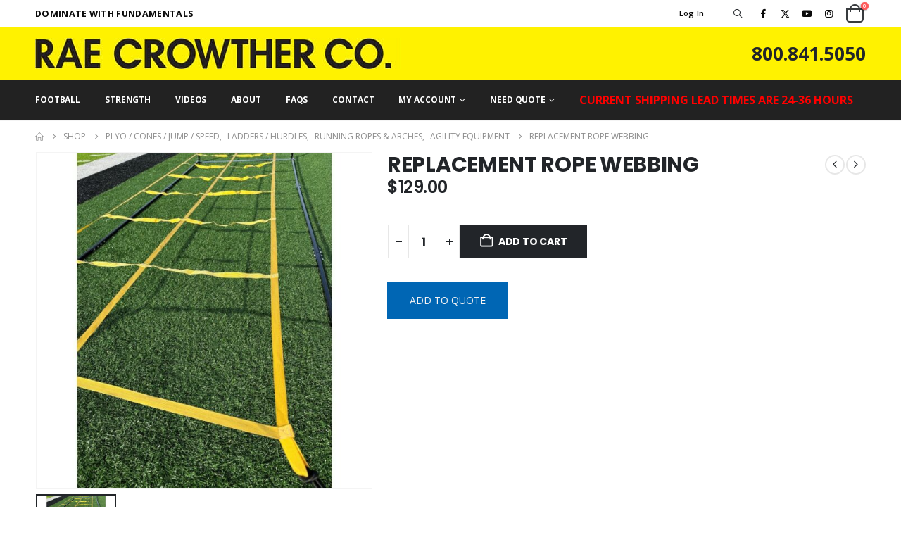

--- FILE ---
content_type: text/html; charset=UTF-8
request_url: https://raecrowther.com/product/replacement-rope-webbing/
body_size: 24592
content:
<!DOCTYPE html><html
class  lang=en prefix="og: https://ogp.me/ns#"><head><style>img.lazy{min-height:1px}</style><link
href=https://raecrowther.com/wp-content/plugins/w3-total-cache/pub/js/lazyload.min.js as=script><meta
http-equiv="X-UA-Compatible" content="IE=edge"><meta
http-equiv="Content-Type" content="text/html; charset=UTF-8"><meta
name="viewport" content="width=device-width, initial-scale=1, minimum-scale=1"><link
rel=profile href=https://gmpg.org/xfn/11><link
rel=pingback href=https://raecrowther.com/xmlrpc.php><style>img:is([sizes="auto" i], [sizes^="auto," i]){contain-intrinsic-size:3000px 1500px}</style><title>Replacement Rope Webbing – Rae Crowther</title><meta
name="description" content="19′ high-visibility nylon webbing with bungee cords, fits Monster Running Rope. Comes in yellow with 2-year warranty – Rae Crowther."><meta
name="robots" content="index, follow, max-snippet:-1, max-video-preview:-1, max-image-preview:large"><link
rel=canonical href=https://raecrowther.com/product/replacement-rope-webbing/ ><meta
property="og:locale" content="en_US"><meta
property="og:type" content="product"><meta
property="og:title" content="Replacement Rope Webbing – Rae Crowther"><meta
property="og:description" content="19′ high-visibility nylon webbing with bungee cords, fits Monster Running Rope. Comes in yellow with 2-year warranty – Rae Crowther."><meta
property="og:url" content="https://raecrowther.com/product/replacement-rope-webbing/"><meta
property="og:site_name" content="Rae Crowther"><meta
property="og:updated_time" content="2025-11-18T04:28:01-05:00"><meta
property="og:image" content="https://raecrowther.com/wp-content/uploads/2020/10/2023-REPLACEMENT-ROPE-sq.jpg"><meta
property="og:image:secure_url" content="https://raecrowther.com/wp-content/uploads/2020/10/2023-REPLACEMENT-ROPE-sq.jpg"><meta
property="og:image:width" content="987"><meta
property="og:image:height" content="987"><meta
property="og:image:alt" content="replacement rope"><meta
property="og:image:type" content="image/jpeg"><meta
property="product:price:amount" content="129"><meta
property="product:price:currency" content="USD"><meta
property="product:availability" content="instock"><meta
name="twitter:card" content="summary_large_image"><meta
name="twitter:title" content="Replacement Rope Webbing – Rae Crowther"><meta
name="twitter:description" content="19′ high-visibility nylon webbing with bungee cords, fits Monster Running Rope. Comes in yellow with 2-year warranty – Rae Crowther."><meta
name="twitter:image" content="https://raecrowther.com/wp-content/uploads/2020/10/2023-REPLACEMENT-ROPE-sq.jpg"><meta
name="twitter:label1" content="Price"><meta
name="twitter:data1" content="&#036;129.00"><meta
name="twitter:label2" content="Availability"><meta
name="twitter:data2" content="In stock"><link
rel=dns-prefetch href=//www.google.com><link
rel=alternate type=application/rss+xml title="Rae Crowther &raquo; Feed" href=https://raecrowther.com/feed/ ><link
rel=alternate type=application/rss+xml title="Rae Crowther &raquo; Comments Feed" href=https://raecrowther.com/comments/feed/ ><link
rel="shortcut icon" href=//raecrowther.com/wp-content/uploads/2020/12/favicon.ico type=image/x-icon><link
rel=apple-touch-icon href=//raecrowther.com/wp-content/uploads/2020/12/favicon-1.png><link
rel=apple-touch-icon sizes=120x120 href=//raecrowther.com/wp-content/uploads/2020/12/favicon-1.png><link
rel=apple-touch-icon sizes=76x76 href=//raecrowther.com/wp-content/uploads/2020/12/apple-touch-icon.png><link
rel=apple-touch-icon sizes=152x152 href=//raecrowther.com/wp-content/uploads/2020/12/favicon.png><link
rel=preload href=https://raecrowther.com/wp-content/themes/porto/fonts/porto-font/porto.woff2 as=font type=font/woff2 crossorigin fetchpriority=high><link
rel=preload href=https://raecrowther.com/wp-content/themes/porto/fonts/fontawesome_optimized/fa-solid-900.woff2 as=font type=font/woff2 crossorigin fetchpriority=high><link
rel=preload href=https://raecrowther.com/wp-content/themes/porto/fonts/fontawesome_optimized/fa-regular-400.woff2 as=font type=font/woff2 crossorigin fetchpriority=high><link
rel=preload href=https://raecrowther.com/wp-content/themes/porto/fonts/fontawesome_optimized/fa-brands-400.woff2 as=font type=font/woff2 crossorigin fetchpriority=high><link
rel=preload href=https://raecrowther.com/wp-content/themes/porto/fonts/Simple-Line-Icons/Simple-Line-Icons.woff2 as=font type=font/woff2 crossorigin fetchpriority=high><link
rel=stylesheet id=wc-authorize-net-cim-credit-card-checkout-block-css href='https://raecrowther.com/wp-content/plugins/woocommerce-gateway-authorize-net-cim/assets/css/blocks/wc-authorize-net-cim-checkout-block.css?ver=3.10.13' media=all><link
rel=stylesheet id=wc-authorize-net-cim-echeck-checkout-block-css href='https://raecrowther.com/wp-content/plugins/woocommerce-gateway-authorize-net-cim/assets/css/blocks/wc-authorize-net-cim-checkout-block.css?ver=3.10.13' media=all><style id=classic-theme-styles-inline-css>/*! This file is auto-generated */
.wp-block-button__link{color:#fff;background-color:#32373c;border-radius:9999px;box-shadow:none;text-decoration:none;padding:calc(.667em + 2px) calc(1.333em + 2px);font-size:1.125em}.wp-block-file__button{background:#32373c;color:#fff;text-decoration:none}</style><style id=global-styles-inline-css>/*<![CDATA[*/:root{--wp--preset--aspect-ratio--square:1;--wp--preset--aspect-ratio--4-3:4/3;--wp--preset--aspect-ratio--3-4:3/4;--wp--preset--aspect-ratio--3-2:3/2;--wp--preset--aspect-ratio--2-3:2/3;--wp--preset--aspect-ratio--16-9:16/9;--wp--preset--aspect-ratio--9-16:9/16;--wp--preset--color--black:#000;--wp--preset--color--cyan-bluish-gray:#abb8c3;--wp--preset--color--white:#fff;--wp--preset--color--pale-pink:#f78da7;--wp--preset--color--vivid-red:#cf2e2e;--wp--preset--color--luminous-vivid-orange:#ff6900;--wp--preset--color--luminous-vivid-amber:#fcb900;--wp--preset--color--light-green-cyan:#7bdcb5;--wp--preset--color--vivid-green-cyan:#00d084;--wp--preset--color--pale-cyan-blue:#8ed1fc;--wp--preset--color--vivid-cyan-blue:#0693e3;--wp--preset--color--vivid-purple:#9b51e0;--wp--preset--color--primary:var(--porto-primary-color);--wp--preset--color--secondary:var(--porto-secondary-color);--wp--preset--color--tertiary:var(--porto-tertiary-color);--wp--preset--color--quaternary:var(--porto-quaternary-color);--wp--preset--color--dark:var(--porto-dark-color);--wp--preset--color--light:var(--porto-light-color);--wp--preset--color--primary-hover:var(--porto-primary-light-5);--wp--preset--gradient--vivid-cyan-blue-to-vivid-purple:linear-gradient(135deg,rgba(6,147,227,1) 0%,rgb(155,81,224) 100%);--wp--preset--gradient--light-green-cyan-to-vivid-green-cyan:linear-gradient(135deg,rgb(122,220,180) 0%,rgb(0,208,130) 100%);--wp--preset--gradient--luminous-vivid-amber-to-luminous-vivid-orange:linear-gradient(135deg,rgba(252,185,0,1) 0%,rgba(255,105,0,1) 100%);--wp--preset--gradient--luminous-vivid-orange-to-vivid-red:linear-gradient(135deg,rgba(255,105,0,1) 0%,rgb(207,46,46) 100%);--wp--preset--gradient--very-light-gray-to-cyan-bluish-gray:linear-gradient(135deg,rgb(238,238,238) 0%,rgb(169,184,195) 100%);--wp--preset--gradient--cool-to-warm-spectrum:linear-gradient(135deg,rgb(74,234,220) 0%,rgb(151,120,209) 20%,rgb(207,42,186) 40%,rgb(238,44,130) 60%,rgb(251,105,98) 80%,rgb(254,248,76) 100%);--wp--preset--gradient--blush-light-purple:linear-gradient(135deg,rgb(255,206,236) 0%,rgb(152,150,240) 100%);--wp--preset--gradient--blush-bordeaux:linear-gradient(135deg,rgb(254,205,165) 0%,rgb(254,45,45) 50%,rgb(107,0,62) 100%);--wp--preset--gradient--luminous-dusk:linear-gradient(135deg,rgb(255,203,112) 0%,rgb(199,81,192) 50%,rgb(65,88,208) 100%);--wp--preset--gradient--pale-ocean:linear-gradient(135deg,rgb(255,245,203) 0%,rgb(182,227,212) 50%,rgb(51,167,181) 100%);--wp--preset--gradient--electric-grass:linear-gradient(135deg,rgb(202,248,128) 0%,rgb(113,206,126) 100%);--wp--preset--gradient--midnight:linear-gradient(135deg,rgb(2,3,129) 0%,rgb(40,116,252) 100%);--wp--preset--font-size--small:13px;--wp--preset--font-size--medium:20px;--wp--preset--font-size--large:36px;--wp--preset--font-size--x-large:42px;--wp--preset--spacing--20:0.44rem;--wp--preset--spacing--30:0.67rem;--wp--preset--spacing--40:1rem;--wp--preset--spacing--50:1.5rem;--wp--preset--spacing--60:2.25rem;--wp--preset--spacing--70:3.38rem;--wp--preset--spacing--80:5.06rem;--wp--preset--shadow--natural:6px 6px 9px rgba(0, 0, 0, 0.2);--wp--preset--shadow--deep:12px 12px 50px rgba(0, 0, 0, 0.4);--wp--preset--shadow--sharp:6px 6px 0px rgba(0, 0, 0, 0.2);--wp--preset--shadow--outlined:6px 6px 0px -3px rgba(255, 255, 255, 1), 6px 6px rgba(0, 0, 0, 1);--wp--preset--shadow--crisp:6px 6px 0px rgba(0, 0, 0, 1)}:where(.is-layout-flex){gap:0.5em}:where(.is-layout-grid){gap:0.5em}body .is-layout-flex{display:flex}.is-layout-flex{flex-wrap:wrap;align-items:center}.is-layout-flex>:is(*,div){margin:0}body .is-layout-grid{display:grid}.is-layout-grid>:is(*,div){margin:0}:where(.wp-block-columns.is-layout-flex){gap:2em}:where(.wp-block-columns.is-layout-grid){gap:2em}:where(.wp-block-post-template.is-layout-flex){gap:1.25em}:where(.wp-block-post-template.is-layout-grid){gap:1.25em}.has-black-color{color:var(--wp--preset--color--black) !important}.has-cyan-bluish-gray-color{color:var(--wp--preset--color--cyan-bluish-gray) !important}.has-white-color{color:var(--wp--preset--color--white) !important}.has-pale-pink-color{color:var(--wp--preset--color--pale-pink) !important}.has-vivid-red-color{color:var(--wp--preset--color--vivid-red) !important}.has-luminous-vivid-orange-color{color:var(--wp--preset--color--luminous-vivid-orange) !important}.has-luminous-vivid-amber-color{color:var(--wp--preset--color--luminous-vivid-amber) !important}.has-light-green-cyan-color{color:var(--wp--preset--color--light-green-cyan) !important}.has-vivid-green-cyan-color{color:var(--wp--preset--color--vivid-green-cyan) !important}.has-pale-cyan-blue-color{color:var(--wp--preset--color--pale-cyan-blue) !important}.has-vivid-cyan-blue-color{color:var(--wp--preset--color--vivid-cyan-blue) !important}.has-vivid-purple-color{color:var(--wp--preset--color--vivid-purple) !important}.has-black-background-color{background-color:var(--wp--preset--color--black) !important}.has-cyan-bluish-gray-background-color{background-color:var(--wp--preset--color--cyan-bluish-gray) !important}.has-white-background-color{background-color:var(--wp--preset--color--white) !important}.has-pale-pink-background-color{background-color:var(--wp--preset--color--pale-pink) !important}.has-vivid-red-background-color{background-color:var(--wp--preset--color--vivid-red) !important}.has-luminous-vivid-orange-background-color{background-color:var(--wp--preset--color--luminous-vivid-orange) !important}.has-luminous-vivid-amber-background-color{background-color:var(--wp--preset--color--luminous-vivid-amber) !important}.has-light-green-cyan-background-color{background-color:var(--wp--preset--color--light-green-cyan) !important}.has-vivid-green-cyan-background-color{background-color:var(--wp--preset--color--vivid-green-cyan) !important}.has-pale-cyan-blue-background-color{background-color:var(--wp--preset--color--pale-cyan-blue) !important}.has-vivid-cyan-blue-background-color{background-color:var(--wp--preset--color--vivid-cyan-blue) !important}.has-vivid-purple-background-color{background-color:var(--wp--preset--color--vivid-purple) !important}.has-black-border-color{border-color:var(--wp--preset--color--black) !important}.has-cyan-bluish-gray-border-color{border-color:var(--wp--preset--color--cyan-bluish-gray) !important}.has-white-border-color{border-color:var(--wp--preset--color--white) !important}.has-pale-pink-border-color{border-color:var(--wp--preset--color--pale-pink) !important}.has-vivid-red-border-color{border-color:var(--wp--preset--color--vivid-red) !important}.has-luminous-vivid-orange-border-color{border-color:var(--wp--preset--color--luminous-vivid-orange) !important}.has-luminous-vivid-amber-border-color{border-color:var(--wp--preset--color--luminous-vivid-amber) !important}.has-light-green-cyan-border-color{border-color:var(--wp--preset--color--light-green-cyan) !important}.has-vivid-green-cyan-border-color{border-color:var(--wp--preset--color--vivid-green-cyan) !important}.has-pale-cyan-blue-border-color{border-color:var(--wp--preset--color--pale-cyan-blue) !important}.has-vivid-cyan-blue-border-color{border-color:var(--wp--preset--color--vivid-cyan-blue) !important}.has-vivid-purple-border-color{border-color:var(--wp--preset--color--vivid-purple) !important}.has-vivid-cyan-blue-to-vivid-purple-gradient-background{background:var(--wp--preset--gradient--vivid-cyan-blue-to-vivid-purple) !important}.has-light-green-cyan-to-vivid-green-cyan-gradient-background{background:var(--wp--preset--gradient--light-green-cyan-to-vivid-green-cyan) !important}.has-luminous-vivid-amber-to-luminous-vivid-orange-gradient-background{background:var(--wp--preset--gradient--luminous-vivid-amber-to-luminous-vivid-orange) !important}.has-luminous-vivid-orange-to-vivid-red-gradient-background{background:var(--wp--preset--gradient--luminous-vivid-orange-to-vivid-red) !important}.has-very-light-gray-to-cyan-bluish-gray-gradient-background{background:var(--wp--preset--gradient--very-light-gray-to-cyan-bluish-gray) !important}.has-cool-to-warm-spectrum-gradient-background{background:var(--wp--preset--gradient--cool-to-warm-spectrum) !important}.has-blush-light-purple-gradient-background{background:var(--wp--preset--gradient--blush-light-purple) !important}.has-blush-bordeaux-gradient-background{background:var(--wp--preset--gradient--blush-bordeaux) !important}.has-luminous-dusk-gradient-background{background:var(--wp--preset--gradient--luminous-dusk) !important}.has-pale-ocean-gradient-background{background:var(--wp--preset--gradient--pale-ocean) !important}.has-electric-grass-gradient-background{background:var(--wp--preset--gradient--electric-grass) !important}.has-midnight-gradient-background{background:var(--wp--preset--gradient--midnight) !important}.has-small-font-size{font-size:var(--wp--preset--font-size--small) !important}.has-medium-font-size{font-size:var(--wp--preset--font-size--medium) !important}.has-large-font-size{font-size:var(--wp--preset--font-size--large) !important}.has-x-large-font-size{font-size:var(--wp--preset--font-size--x-large) !important}:where(.wp-block-post-template.is-layout-flex){gap:1.25em}:where(.wp-block-post-template.is-layout-grid){gap:1.25em}:where(.wp-block-columns.is-layout-flex){gap:2em}:where(.wp-block-columns.is-layout-grid){gap:2em}:root :where(.wp-block-pullquote){font-size:1.5em;line-height:1.6}/*]]>*/</style><link
rel=stylesheet id=lightcase-css href='https://raecrowther.com/wp-content/plugins/buy-again-for-woocommerce/assets/css/lightcase/lightcase.min.css?ver=5.4.0' media=all><link
rel=stylesheet id=bya-frontend-css-css href='https://raecrowther.com/wp-content/plugins/buy-again-for-woocommerce/assets/css/frontend.css?ver=5.4.0' media=all><style id=bya-frontend-css-inline-css>.bya-badge{color:#fff;background:linear-gradient(to right, #0dc9f4, #9c83e1);left:0}</style><link
rel=stylesheet id=bya-carousel-css href='https://raecrowther.com/wp-content/plugins/buy-again-for-woocommerce/assets/css/owl.carousel.min.css?ver=5.4.0' media=all><link
rel=stylesheet id=bya-owl-carousel-css href='https://raecrowther.com/wp-content/plugins/buy-again-for-woocommerce/assets/css/owl-carousel-enhanced.css?ver=5.4.0' media=all><link
rel=stylesheet id=photoswipe-css href='https://raecrowther.com/wp-content/plugins/woocommerce/assets/css/photoswipe/photoswipe.min.css?ver=10.3.5' media=all><link
rel=stylesheet id=photoswipe-default-skin-css href='https://raecrowther.com/wp-content/plugins/woocommerce/assets/css/photoswipe/default-skin/default-skin.min.css?ver=10.3.5' media=all><style id=woocommerce-inline-inline-css>.woocommerce form .form-row
.required{visibility:visible}</style><link
rel=stylesheet id=brands-styles-css href='https://raecrowther.com/wp-content/plugins/woocommerce/assets/css/brands.css?ver=10.3.5' media=all><link
rel=stylesheet id=sv-wc-payment-gateway-payment-form-v5_15_12-css href='https://raecrowther.com/wp-content/plugins/woocommerce-gateway-authorize-net-cim/vendor/skyverge/wc-plugin-framework/woocommerce/payment-gateway/assets/css/frontend/sv-wc-payment-gateway-payment-form.min.css?ver=5.15.12' media=all><link
rel=stylesheet id=yith_ywraq_frontend-css href='https://raecrowther.com/wp-content/plugins/yith-woocommerce-request-a-quote-premium/assets/css/ywraq-frontend.css?ver=4.38.0' media=all><style id=yith_ywraq_frontend-inline-css>/*<![CDATA[*/:root{--ywraq_layout_button_bg_color:#0066b4;--ywraq_layout_button_bg_color_hover:#044a80;--ywraq_layout_button_border_color:;--ywraq_layout_button_border_color_hover:;--ywraq_layout_button_color:rgb(245,243,243);--ywraq_layout_button_color_hover:#fff;--ywraq_checkout_button_bg_color:#0066b4;--ywraq_checkout_button_bg_color_hover:#044a80;--ywraq_checkout_button_border_color:#0066b4;--ywraq_checkout_button_border_color_hover:#044a80;--ywraq_checkout_button_color:rgb(22,18,18);--ywraq_checkout_button_color_hover:rgb(43,43,43);--ywraq_accept_button_bg_color:#0066b4;--ywraq_accept_button_bg_color_hover:#044a80;--ywraq_accept_button_border_color:#0066b4;--ywraq_accept_button_border_color_hover:#044a80;--ywraq_accept_button_color:rgb(13,11,11);--ywraq_accept_button_color_hover:rgb(57,39,39);--ywraq_reject_button_bg_color:transparent;--ywraq_reject_button_bg_color_hover:#CC2B2B;--ywraq_reject_button_border_color:#CC2B2B;--ywraq_reject_button_border_color_hover:#CC2B2B;--ywraq_reject_button_color:#CC2B2B;--ywraq_reject_button_color_hover:#fff}/*]]>*/</style><link
rel=stylesheet id=porto-fs-progress-bar-css href='https://raecrowther.com/wp-content/themes/porto/inc/lib/woocommerce-shipping-progress-bar/shipping-progress-bar.css?ver=7.7.1' media=all><link
rel=stylesheet id=__EPYT__style-css href='https://raecrowther.com/wp-content/plugins/youtube-embed-plus/styles/ytprefs.min.css?ver=14.2.3.2' media=all><style id=__EPYT__style-inline-css>.epyt-gallery-thumb{width:25%}</style><link
rel=stylesheet id=porto-css-vars-css href='https://raecrowther.com/wp-content/uploads/porto_styles/theme_css_vars.css?ver=7.7.1' media=all><link
rel=stylesheet id=js_composer_front-css href='https://raecrowther.com/wp-content/uploads/porto_styles/js_composer.css?ver=7.7.1' media=all><link
rel=stylesheet id=bootstrap-css href='https://raecrowther.com/wp-content/uploads/porto_styles/bootstrap.css?ver=7.7.1' media=all><link
rel=stylesheet id=porto-plugins-css href='https://raecrowther.com/wp-content/themes/porto/css/plugins_optimized.css?ver=7.7.1' media=all><link
rel=stylesheet id=porto-theme-css href='https://raecrowther.com/wp-content/themes/porto/css/theme.css?ver=7.7.1' media=all><link
rel=stylesheet id=porto-animate-css href='https://raecrowther.com/wp-content/themes/porto/css/part/animate.css?ver=7.7.1' media=all><link
rel=stylesheet id=porto-blog-legacy-css href='https://raecrowther.com/wp-content/themes/porto/css/part/blog-legacy.css?ver=7.7.1' media=all><link
rel=stylesheet id=porto-header-shop-css href='https://raecrowther.com/wp-content/themes/porto/css/part/header-shop.css?ver=7.7.1' media=all><link
rel=stylesheet id=porto-header-legacy-css href='https://raecrowther.com/wp-content/themes/porto/css/part/header-legacy.css?ver=7.7.1' media=all><link
rel=stylesheet id=porto-footer-legacy-css href='https://raecrowther.com/wp-content/themes/porto/css/part/footer-legacy.css?ver=7.7.1' media=all><link
rel=stylesheet id=porto-nav-panel-css href='https://raecrowther.com/wp-content/themes/porto/css/part/nav-panel.css?ver=7.7.1' media=all><link
rel=stylesheet id=porto-revslider-css href='https://raecrowther.com/wp-content/themes/porto/css/part/revslider.css?ver=7.7.1' media=all><link
rel=stylesheet id=porto-media-mobile-sidebar-css href='https://raecrowther.com/wp-content/themes/porto/css/part/media-mobile-sidebar.css?ver=7.7.1' media=(max-width:991px)><link
rel=stylesheet id=porto-shortcodes-css href='https://raecrowther.com/wp-content/uploads/porto_styles/shortcodes.css?ver=7.7.1' media=all><link
rel=stylesheet id=porto-theme-shop-css href='https://raecrowther.com/wp-content/themes/porto/css/theme_shop.css?ver=7.7.1' media=all><link
rel=stylesheet id=porto-only-product-css href='https://raecrowther.com/wp-content/themes/porto/css/part/only-product.css?ver=7.7.1' media=all><link
rel=stylesheet id=porto-shop-legacy-css href='https://raecrowther.com/wp-content/themes/porto/css/part/shop-legacy.css?ver=7.7.1' media=all><link
rel=stylesheet id=porto-shop-sidebar-base-css href='https://raecrowther.com/wp-content/themes/porto/css/part/shop-sidebar-base.css?ver=7.7.1' media=all><link
rel=stylesheet id=porto-theme-wpb-css href='https://raecrowther.com/wp-content/themes/porto/css/theme_wpb.css?ver=7.7.1' media=all><link
rel=stylesheet id=porto-dynamic-style-css href='https://raecrowther.com/wp-content/uploads/porto_styles/dynamic_style.css?ver=7.7.1' media=all><link
rel=stylesheet id=porto-type-builder-css href='https://raecrowther.com/wp-content/plugins/porto-functionality/builders/assets/type-builder.css?ver=3.7.1' media=all><link
rel=stylesheet id=porto-account-login-style-css href='https://raecrowther.com/wp-content/themes/porto/css/theme/shop/login-style/account-login.css?ver=7.7.1' media=all><link
rel=stylesheet id=porto-theme-woopage-css href='https://raecrowther.com/wp-content/themes/porto/css/theme/shop/other/woopage.css?ver=7.7.1' media=all><link
rel=stylesheet id=porto-style-css href='https://raecrowther.com/wp-content/themes/porto/style.css?ver=7.7.1' media=all><style id=porto-style-inline-css>/*<![CDATA[*/.screen-reader-text{border:0;clip-path:inset(50%);height:1px;margin:-1px;overflow:hidden;padding:0;position:absolute;width:1px;word-wrap:normal !important}.side-header-narrow-bar-logo{max-width:536px}@media (min-width:992px){}.page-top ul.breadcrumb>li.home{display:inline-block}.page-top ul.breadcrumb > li.home
a{position:relative;width:1em;text-indent:-9999px}.page-top ul.breadcrumb > li.home a:after{content:"\e883";font-family:'porto';float:left;text-indent:0}.product-images .img-thumbnail .inner,.product-images .img-thumbnail .inner
img{-webkit-transform:none;transform:none}.sticky-product{position:fixed;top:0;left:0;width:100%;z-index:1001;background-color:#fff;box-shadow:0 3px 5px rgba(0,0,0,0.08);padding:15px
0}.sticky-product.pos-bottom{top:auto;bottom:var(--porto-icon-menus-mobile,0);box-shadow:0 -3px 5px rgba(0,0,0,0.08)}.sticky-product
.container{display:-ms-flexbox;display:flex;-ms-flex-align:center;align-items:center;-ms-flex-wrap:wrap;flex-wrap:wrap}.sticky-product .sticky-image{max-width:60px;margin-right:15px}.sticky-product .add-to-cart{-ms-flex:1;flex:1;text-align:right;margin-top:5px}.sticky-product .product-name{font-size:16px;font-weight:600;line-height:inherit;margin-bottom:0}.sticky-product .sticky-detail{line-height:1.5;display:-ms-flexbox;display:flex}.sticky-product .star-rating{margin:5px
15px;font-size:1em}.sticky-product
.availability{padding-top:2px}.sticky-product .sticky-detail
.price{font-family:Poppins,Poppins,sans-serif;font-weight:400;margin-bottom:0;font-size:1.3em;line-height:1.5}.sticky-product.pos-top:not(.hide){top:0;opacity:1;visibility:visible;transform:translate3d( 0,0,0 )}.sticky-product.pos-top.scroll-down{opacity:0 !important;visibility:hidden;transform:translate3d( 0,-100%,0 )}.sticky-product.sticky-ready{transition:left .3s,visibility 0.3s,opacity 0.3s,transform 0.3s,top 0.3s ease}.sticky-product .quantity.extra-type{display:none}@media (min-width:992px){body.single-product .sticky-product
.container{padding-left:calc(var(--porto-grid-gutter-width) / 2);padding-right:calc(var(--porto-grid-gutter-width) / 2)}}.sticky-product
.container{padding-left:var(--porto-fluid-spacing);padding-right:var(--porto-fluid-spacing)}@media (max-width:768px){.sticky-product .sticky-image,.sticky-product .sticky-detail,.sticky-product{display:none}.sticky-product.show-mobile{display:block;padding-top:10px;padding-bottom:10px}.sticky-product.show-mobile .add-to-cart{margin-top:0}.sticky-product.show-mobile
.single_add_to_cart_button{margin:0;width:100%}}.page-top{padding:10px
0;min-height:44px}.main-content,.left-sidebar,.right-sidebar{padding-top:0}.ls-80{letter-spacing:.08em}.ls-n-20{letter-spacing:-.02em}.ls-150{letter-spacing:.15em}.home-banner-slider h2.vc_custom_heading,.custom-font4{font-family:'Segoe Script','Savoye LET'}.btn-modern{font-family:Poppins;font-weight:700;letter-spacing:.01em;padding:1em
1.6em}.btn-modern.btn-lg{font-size:1em;padding-left:2.8em;padding-right:2.8em}.btn-modern.btn-xl{font-size:1.1428em;padding:1.25em 3em}.btn-modern.vc_btn3-block{letter-spacing:.15em}.porto-block-html-top{font-family:Poppins;font-weight:500;font-size:.9286em;line-height:1.4;letter-spacing:.025em;overflow:hidden}.porto-block-html-top .mfp-close{top:50%;transform:translateY(-50%) rotateZ(45deg);color:inherit;opacity:.7}.porto-block-html-top
small{font-size:.8461em;font-weight:400;opacity:.5}.porto-block-html-top
a{text-transform:uppercase;display:inline-block;padding:.4rem .5rem;font-size:0.625rem;font-weight:700;background:#0075af;color:#fff;text-decoration:none}#header{border-bottom:1px solid #f4f4f4}#header .header-top{letter-spacing:.025em}#header .header-top .top-links>li.menu-item>a{text-transform:none}#header
.separator{height:1.6em}#header .share-links
a{width:26px;height:26px}#header .share-links a:not(:hover){background:none;color:inherit}#header .main-menu > li.menu-item,.main-menu-wrap .main-menu .menu-custom-block a:not(:last-child){margin-right:35px}#header .porto-sicon-box{margin-bottom:0}#header .porto-sicon-box .porto-sicon-img{margin-right:8px}#header .wishlist i,#header .my-account
i{font-size:27px;display:block}#header .searchform-popup .search-toggle{width:30px}#header .searchform
input{height:40px}#header .searchform select,#header .searchform button,#header .searchform .selectric
.label{height:40px;line-height:40px}#header .searchform .selectric
.label{padding-left:15px}#header .header-contact{border-right:none;padding-right:0;margin-right:0;font-size:26px}#header .header-main .header-left{padding:0}#header .fa-search{color:#000}@media (min-width:992px){#header .header-main .header-left{flex:0 0 16.6666%}#header .header-main .header-right,#header .searchform
.text{flex:1}#header .searchform-popup{flex:1;padding-left:10px}#header
.searchform{width:auto !important;box-shadow:none}#header .searchform.searchform-cats
input{width:auto !important}}@media (max-width:767px){#header .header-top .header-right{-ms-flex:1;flex:1;-ms-flex-pack:start;justify-content:flex-start}#header .header-top .view-switcher{margin-left:0}#header .header-top .share-links{-ms-flex:1;flex:1}#header .header-top
.separator{display:none}}@media (max-width:575px){#header .header-right
.searchform{right:-120px}}.header-bottom
.container{position:relative}.header-bottom .container:before{content:'';position:absolute;top:0;left:10px;right:10px;width:calc(100% - 20px);border-top:1px solid #f4f4f4}#mini-cart{font-size:32px !important}#mini-cart .minicart-icon{width:25px;height:20px;border:2px
solid #222529;border-radius:0 0 5px 5px;position:relative;opacity:.9;margin:6px
3px 0}#mini-cart .minicart-icon:before{content:'';position:absolute;border:2px
solid;border-color:inherit;border-bottom:none;border-radius:10px 10px 0 0;left:50%;top:-8px;margin-left:-7.5px;width:15px;height:11px}@media (max-width:991px){#header .header-top .top-links,#header .separator:first-of-type{display:none}}.slider-title{font-size:1.125rem;letter-spacing:-0.02em}.coupon-sale-text{transform:rotate(-2deg);letter-spacing:-0.01em;position:relative}.coupon-sale-text
b{display:inline-block;font-size:1.6em;font-weight:700;padding:5px
8px;background-color:#fff200;color:#000}.coupon-sale-light-bg
b{background:#fff;color:#222529}.coupon-sale-text
i{font-style:normal;position:absolute;left:-2.25em;top:50%;transform:translateY(-50%) rotate(-90deg);font-size:.65em;opacity:.6;letter-spacing:0}.top-icon .porto-sicon-header{margin-bottom:.75rem}.top-icon .porto-sicon-header
p{font-family:Poppins;margin-bottom:0}article.post-grid .clearfix,article.post .post-meta
i{display:none}article.post .post-meta{margin-top:-.75rem}article.post .post-meta
a{color:#999;font-size:.625rem;text-transform:uppercase}.blog-posts .post .entry-title{font-family:Open Sans;font-size:1.125rem;font-weight:700;line-height:1}.blog-posts .post .entry-title
a{color:inherit}.blog-posts .post
p{font-size:.9286em}article.post .post-image .post-date{right:auto;left:10px;font-family:Poppins;background:#222529;letter-spacing:.05em;width:45px}article.post .post-date
.day{background:none;color:#fff;padding-bottom:0;font-size:1.125rem;line-height:1}article.post .post-date
.month{background:none;padding-bottom:8px;line-height:1;font-size:.7rem;text-transform:uppercase;opacity:.6;font-weight:400}.widget .widget-title,.widget .widgettitle,#footer .widget-title{font-size:1rem}.porto-products.title-border-middle>.section-title{margin-bottom:.5rem}.add-links .add_to_cart_button,.add-links
.add_to_cart_read_more{font-size:.75rem;font-weight:600 !important}#mini-cart .buttons
a{background:#010204}ul.products li.product:hover .add-links .add_to_cart_button,ul.products li.product:hover .add-links
.add_to_cart_read_more{background:#2b2b2d;border-color:#2b2b2d}.products-slider.owl-carousel
.product{margin-bottom:25px;margin-top:10px}.products-slider.owl-carousel .owl-item:hover{z-index:2}ul.products:not(.list) li.product-col:hover .product-image{box-shadow:none}ul.products:not(.list) li.product-col:hover .product-inner{box-shadow:0 5px 25px 0 rgba(0,0,0,.08)}.add-links
.add_to_cart_button{padding:0
1.2em;color:#6f6e6b}.add-links .add_to_cart_button:before{display:none}li.product-col:hover .add-links
.add_to_cart_button{padding:0
.7143em}li.product-col:hover .add-links .add_to_cart_button:before{display:inline-block}.labels .onhot,.labels
.onsale{border-radius:12px;padding-left:.8em;padding-right:.8em}.products-slider.owl-carousel .owl-stage-outer{padding-left:5px;padding-right:5px;margin-left:-5px;margin-right:-5px}@media (max-width:575px){.products-slider.owl-carousel .owl-stage-outer{padding-left:2px;padding-right:2px;margin-left:-2px;margin-right:-2px}}li.product-category .thumb-info,li.product-category .thumb-info img,li.product-category .thumb-info-wrapper:after{border-radius:50%}ul.category-color-dark li.product-category .thumb-info-title{background:#fff;padding:.75rem .5rem 1.25rem}ul.products li.product-category .thumb-info
h3{letter-spacing:0;font-family:Poppins}li.product-col.product-default h3,ul.product_list_widget li .product-details
a{color:#222529}ul.grid li.product-col
h3{margin-left:.5rem;margin-right:.5rem}#footer .footer-main .container:after{content:'';display:block;position:absolute;left:10px;right:10px;bottom:0;border-bottom:1px solid #313438}#footer .contact-details
i{display:none}#footer .contact-details
span{padding-left:0;line-height:1.4}#footer .contact-details
strong{padding-left:0;text-transform:uppercase;line-height:1.4}#footer .share-links
a{width:40px;height:40px;border-radius:20px;border:1px
solid #313438;box-shadow:none}#footer .widget .tagcloud
a{background:none;color:inherit;border-radius:0;font-size:11px !important;font-weight:400;text-transform:none;padding:.6em;border:1px
solid #313438}#footer .widget .tagcloud a:hover{border-color:#fff;color:#fff}#footer .widget_wysija_cont .wysija-paragraph{display:block;margin-bottom:1rem}#footer .widget_wysija_cont .wysija-input{border-radius:30px;background:#292c30;padding-left:1.5rem;font-size:0.8125rem}#footer .widget_wysija_cont .wysija-submit{border-radius:30px;padding:0
1.75rem;font-size:0.8125rem;font-weight:700}.newsletter-popup-form{max-width:740px;position:relative}.mega-menu .tip,.sidebar-menu .tip,.accordion-menu .tip,.menu-custom-block
.tip{background:#5b588c;border-color:#5b588c}.product-image .labels .onhot,.summary-before .labels
.onhot{background:#fff200;font-weight:bold;color:#000}.product-col .product-inner{border:1px
#ccc solid}.woocommerce-ordering,.gridlist-toggle{display:none}.shop_table dl.variation
dd{margin-right:5px}.mega-menu .tip,.sidebar-menu .tip,.accordion-menu .tip,.menu-custom-block
.tip{color:red;background-color:white;font-size:12px;font-weight:bold}.ywapo_input_file{display:block}body #main .sidebar .widget_nav_menu ul.menu li#nav-menu-item-22562,body #main .sidebar .widget_nav_menu ul.menu li#nav-menu-item-22562 > a,body #main .sidebar .widget_nav_menu ul.menu li#nav-menu-item-22562 > a:hover,body #main .sidebar .widget_nav_menu ul.menu li#nav-menu-item-22562.current-menu-item>a{background-color:#ffeb3b !important;color:#111 !important;display:block !important;font-weight:700;padding:6px
10px;border-radius:4px;position:relative;z-index:2}body #main .sidebar .widget_nav_menu ul.menu li#nav-menu-item-22562>a::before{background:transparent !important;box-shadow:none !important}/*]]>*/</style><link
rel=stylesheet id=porto-360-gallery-css href='https://raecrowther.com/wp-content/themes/porto/inc/lib/threesixty/threesixty.css?ver=7.7.1' media=all><link
rel=stylesheet id=wapf-frontend-css href='https://raecrowther.com/wp-content/plugins/advanced-product-fields-for-woocommerce-extended/assets/css/frontend.min.css?ver=3.0.9-1754051300' media=all><link
rel=stylesheet id=alg-wc-checkout-files-upload-ajax-css href='https://raecrowther.com/wp-content/plugins/checkout-files-upload-woocommerce-pro/includes/css/alg-wc-checkout-files-upload-ajax.css?ver=2.2.2' media=all> <script src="https://raecrowther.com/wp-includes/js/jquery/jquery.min.js?ver=3.7.1" id=jquery-core-js></script> <script src="https://raecrowther.com/wp-content/plugins/woocommerce/assets/js/jquery-blockui/jquery.blockUI.min.js?ver=2.7.0-wc.10.3.5" id=wc-jquery-blockui-js data-wp-strategy=defer></script> <script src="https://raecrowther.com/wp-content/plugins/buy-again-for-woocommerce/assets/js/owl.carousel.min.js?ver=5.4.0" id=owl-carousel-js></script> <script id=bya-owl-carousel-js-extra>var bya_carousel_params={"per_page":"4","item_per_slide":"1"};</script> <script src="https://raecrowther.com/wp-content/plugins/buy-again-for-woocommerce/assets/js/owl-carousel-enhanced.js?ver=5.4.0" id=bya-owl-carousel-js></script> <script src="https://raecrowther.com/wp-content/plugins/recaptcha-woo/js/rcfwc.js?ver=1.0" id=rcfwc-js-js defer data-wp-strategy=defer></script> <script src="https://www.google.com/recaptcha/api.js?hl=en" id=recaptcha-js defer data-wp-strategy=defer></script> <script id=wc-add-to-cart-js-extra>var wc_add_to_cart_params={"ajax_url":"\/wp-admin\/admin-ajax.php","wc_ajax_url":"\/?wc-ajax=%%endpoint%%","i18n_view_cart":"View cart","cart_url":"https:\/\/raecrowther.com\/cart\/","is_cart":"","cart_redirect_after_add":"no"};</script> <script src="https://raecrowther.com/wp-content/plugins/woocommerce/assets/js/frontend/add-to-cart.min.js?ver=10.3.5" id=wc-add-to-cart-js data-wp-strategy=defer></script> <script src="https://raecrowther.com/wp-content/plugins/woocommerce/assets/js/photoswipe/photoswipe.min.js?ver=4.1.1-wc.10.3.5" id=wc-photoswipe-js defer data-wp-strategy=defer></script> <script src="https://raecrowther.com/wp-content/plugins/woocommerce/assets/js/photoswipe/photoswipe-ui-default.min.js?ver=4.1.1-wc.10.3.5" id=wc-photoswipe-ui-default-js defer data-wp-strategy=defer></script> <script id=wc-single-product-js-extra>var wc_single_product_params={"i18n_required_rating_text":"Please select a rating","i18n_rating_options":["1 of 5 stars","2 of 5 stars","3 of 5 stars","4 of 5 stars","5 of 5 stars"],"i18n_product_gallery_trigger_text":"View full-screen image gallery","review_rating_required":"yes","flexslider":{"rtl":false,"animation":"slide","smoothHeight":true,"directionNav":false,"controlNav":"thumbnails","slideshow":false,"animationSpeed":500,"animationLoop":false,"allowOneSlide":false},"zoom_enabled":"","zoom_options":[],"photoswipe_enabled":"1","photoswipe_options":{"shareEl":false,"closeOnScroll":false,"history":false,"hideAnimationDuration":0,"showAnimationDuration":0},"flexslider_enabled":""};</script> <script src="https://raecrowther.com/wp-content/plugins/woocommerce/assets/js/frontend/single-product.min.js?ver=10.3.5" id=wc-single-product-js defer data-wp-strategy=defer></script> <script src="https://raecrowther.com/wp-content/plugins/woocommerce/assets/js/js-cookie/js.cookie.min.js?ver=2.1.4-wc.10.3.5" id=wc-js-cookie-js defer data-wp-strategy=defer></script> <script id=woocommerce-js-extra>var woocommerce_params={"ajax_url":"\/wp-admin\/admin-ajax.php","wc_ajax_url":"\/?wc-ajax=%%endpoint%%","i18n_password_show":"Show password","i18n_password_hide":"Hide password"};</script> <script src="https://raecrowther.com/wp-content/plugins/woocommerce/assets/js/frontend/woocommerce.min.js?ver=10.3.5" id=woocommerce-js defer data-wp-strategy=defer></script> <script src="https://raecrowther.com/wp-content/plugins/js_composer/assets/js/vendors/woocommerce-add-to-cart.js?ver=8.7.2" id=vc_woocommerce-add-to-cart-js-js></script> <script id=WCPAY_ASSETS-js-extra>var wcpayAssets={"url":"https:\/\/raecrowther.com\/wp-content\/plugins\/woocommerce-payments\/dist\/"};</script> <script id=wc-cart-fragments-js-extra>var wc_cart_fragments_params={"ajax_url":"\/wp-admin\/admin-ajax.php","wc_ajax_url":"\/?wc-ajax=%%endpoint%%","cart_hash_key":"wc_cart_hash_83a085241a7328d9a8f9f6060184c609","fragment_name":"wc_fragments_83a085241a7328d9a8f9f6060184c609","request_timeout":"15000"};</script> <script src="https://raecrowther.com/wp-content/plugins/woocommerce/assets/js/frontend/cart-fragments.min.js?ver=10.3.5" id=wc-cart-fragments-js defer data-wp-strategy=defer></script> <script id=__ytprefs__-js-extra>var _EPYT_={"ajaxurl":"https:\/\/raecrowther.com\/wp-admin\/admin-ajax.php","security":"1e325ee1d9","gallery_scrolloffset":"20","eppathtoscripts":"https:\/\/raecrowther.com\/wp-content\/plugins\/youtube-embed-plus\/scripts\/","eppath":"https:\/\/raecrowther.com\/wp-content\/plugins\/youtube-embed-plus\/","epresponsiveselector":"[\"iframe.__youtube_prefs_widget__\"]","epdovol":"1","version":"14.2.3.2","evselector":"iframe.__youtube_prefs__[src], iframe[src*=\"youtube.com\/embed\/\"], iframe[src*=\"youtube-nocookie.com\/embed\/\"]","ajax_compat":"","maxres_facade":"eager","ytapi_load":"light","pause_others":"","stopMobileBuffer":"1","facade_mode":"","not_live_on_channel":""};</script> <script src="https://raecrowther.com/wp-content/plugins/youtube-embed-plus/scripts/ytprefs.min.js?ver=14.2.3.2" id=__ytprefs__-js></script> <script id=alg-wc-checkout-files-upload-ajax-js-extra>var ajax_object={"ajax_url":"https:\/\/raecrowther.com\/wp-admin\/admin-ajax.php"};var alg_wc_checkout_files_upload={"max_file_size":"0","max_file_size_exceeded_message":"Allowed file size exceeded (maximum 0 MB).","progress_bar_enabled":"1"};</script> <script src="https://raecrowther.com/wp-content/plugins/checkout-files-upload-woocommerce-pro/includes/js/alg-wc-checkout-files-upload-ajax.js?ver=2.2.2" id=alg-wc-checkout-files-upload-ajax-js></script> <script></script><link
rel=https://api.w.org/ href=https://raecrowther.com/wp-json/ ><link
rel=alternate title=JSON type=application/json href=https://raecrowther.com/wp-json/wp/v2/product/17139><link
rel=alternate title="oEmbed (JSON)" type=application/json+oembed href="https://raecrowther.com/wp-json/oembed/1.0/embed?url=https%3A%2F%2Fraecrowther.com%2Fproduct%2Freplacement-rope-webbing%2F"><link
rel=alternate title="oEmbed (XML)" type=text/xml+oembed href="https://raecrowther.com/wp-json/oembed/1.0/embed?url=https%3A%2F%2Fraecrowther.com%2Fproduct%2Freplacement-rope-webbing%2F&#038;format=xml"><meta
name="generator" content="Redux 4.5.8"><style>div.woocommerce-variation-add-to-cart-disabled{display:none ! important}</style><style data-context=foundation-flickity-css>/*<![CDATA[*//*! Flickity v2.0.2
http://flickity.metafizzy.co
---------------------------------------------- */
.flickity-enabled{position:relative}.flickity-enabled:focus{outline:0}.flickity-viewport{overflow:hidden;position:relative;height:100%}.flickity-slider{position:absolute;width:100%;height:100%}.flickity-enabled.is-draggable{-webkit-tap-highlight-color:transparent;tap-highlight-color:transparent;-webkit-user-select:none;-moz-user-select:none;-ms-user-select:none;user-select:none}.flickity-enabled.is-draggable .flickity-viewport{cursor:move;cursor:-webkit-grab;cursor:grab}.flickity-enabled.is-draggable .flickity-viewport.is-pointer-down{cursor:-webkit-grabbing;cursor:grabbing}.flickity-prev-next-button{position:absolute;top:50%;width:44px;height:44px;border:none;border-radius:50%;background:#fff;background:hsla(0,0%,100%,.75);cursor:pointer;-webkit-transform:translateY(-50%);transform:translateY(-50%)}.flickity-prev-next-button:hover{background:#fff}.flickity-prev-next-button:focus{outline:0;box-shadow:0 0 0 5px #09f}.flickity-prev-next-button:active{opacity:.6}.flickity-prev-next-button.previous{left:10px}.flickity-prev-next-button.next{right:10px}.flickity-rtl .flickity-prev-next-button.previous{left:auto;right:10px}.flickity-rtl .flickity-prev-next-button.next{right:auto;left:10px}.flickity-prev-next-button:disabled{opacity:.3;cursor:auto}.flickity-prev-next-button
svg{position:absolute;left:20%;top:20%;width:60%;height:60%}.flickity-prev-next-button
.arrow{fill:#333}.flickity-page-dots{position:absolute;width:100%;bottom:-25px;padding:0;margin:0;list-style:none;text-align:center;line-height:1}.flickity-rtl .flickity-page-dots{direction:rtl}.flickity-page-dots
.dot{display:inline-block;width:10px;height:10px;margin:0
8px;background:#333;border-radius:50%;opacity:.25;cursor:pointer}.flickity-page-dots .dot.is-selected{opacity:1}/*]]>*/</style><style data-context=foundation-slideout-css>.slideout-menu{position:fixed;left:0;top:0;bottom:0;right:auto;z-index:0;width:256px;overflow-y:auto;-webkit-overflow-scrolling:touch;display:none}.slideout-menu.pushit-right{left:auto;right:0}.slideout-panel{position:relative;z-index:1;will-change:transform}.slideout-open,.slideout-open .slideout-panel,.slideout-open
body{overflow:hidden}.slideout-open .slideout-menu{display:block}.pushit{display:none}</style> <script id=webfont-queue>WebFontConfig={google:{families:['Open+Sans:400,500,600,700,800','Poppins:400,500,600,700,800','Oswald:400,600,700&display=swap']}};(function(d){var wf=d.createElement('script'),s=d.scripts[d.scripts.length-1];wf.src='https://raecrowther.com/wp-content/themes/porto/js/libs/webfont.js';wf.async=true;s.parentNode.insertBefore(wf,s);})(document);</script> <noscript><style>.woocommerce-product-gallery{opacity:1 !important}</style></noscript><meta
name="google-site-verification" content="jtcMxfhbhEVhYO5fTmFAdrdOOT2DIPikg-uRa_XASJo"> <script type=application/ld+json class=saswp-schema-markup-output>[{"@context":"https:\/\/schema.org\/","@graph":[{"@context":"https:\/\/schema.org\/","@type":"SiteNavigationElement","@id":"https:\/\/raecrowther.com\/#football","name":"FOOTBALL","url":"https:\/\/raecrowther.com\/"},{"@context":"https:\/\/schema.org\/","@type":"SiteNavigationElement","@id":"https:\/\/raecrowther.com\/#strength","name":"STRENGTH","url":"https:\/\/raecrowther.com\/home-strength\/"},{"@context":"https:\/\/schema.org\/","@type":"SiteNavigationElement","@id":"https:\/\/raecrowther.com\/#videos","name":"VIDEOS","url":"https:\/\/raecrowther.com\/videos\/"},{"@context":"https:\/\/schema.org\/","@type":"SiteNavigationElement","@id":"https:\/\/raecrowther.com\/#about","name":"ABOUT","url":"https:\/\/raecrowther.com\/about-us\/"},{"@context":"https:\/\/schema.org\/","@type":"SiteNavigationElement","@id":"https:\/\/raecrowther.com\/#faqs","name":"FAQs","url":"https:\/\/raecrowther.com\/faqs\/"},{"@context":"https:\/\/schema.org\/","@type":"SiteNavigationElement","@id":"https:\/\/raecrowther.com\/#contact","name":"CONTACT","url":"https:\/\/raecrowther.com\/contact-us\/"},{"@context":"https:\/\/schema.org\/","@type":"SiteNavigationElement","@id":"https:\/\/raecrowther.com\/#my-account","name":"MY ACCOUNT","url":"https:\/\/raecrowther.com\/my-account\/"},{"@context":"https:\/\/schema.org\/","@type":"SiteNavigationElement","@id":"https:\/\/raecrowther.com\/#buy-again","name":"BUY AGAIN","url":"https:\/\/raecrowther.com\/bya-buy-again\/"},{"@context":"https:\/\/schema.org\/","@type":"SiteNavigationElement","@id":"https:\/\/raecrowther.com\/#need-quote","name":"NEED QUOTE","url":"https:\/\/raecrowther.com\/need-quote\/"},{"@context":"https:\/\/schema.org\/","@type":"SiteNavigationElement","@id":"https:\/\/raecrowther.com\/#quote-list","name":"QUOTE LIST","url":"https:\/\/raecrowther.com\/quote-list\/"}]},{"@context":"https:\/\/schema.org\/","@type":"Product","@id":"https:\/\/raecrowther.com\/product\/replacement-rope-webbing\/#Product","url":"https:\/\/raecrowther.com\/product\/replacement-rope-webbing\/","name":"REPLACEMENT ROPE WEBBING","sku":"MRR2","description":"REPLACEMENT ROPE WEBBING\r\n\r\n\r\n \tReplacement Webbing fits the Rae Crowther Monster Running Rope.\r\n \tComplete nylon rope assembly includes bungee cords for attaching rope to metal.\r\n \tRope is approx. 19\u2019 in length. Foot hole size is approximately 25\u201d. 16 squares per rope.\r\n \tAll ropes come in high visibility yellow.\r\n \t2 year warranty.","offers":{"@type":"Offer","availability":"https:\/\/schema.org\/InStock","price":"129","priceCurrency":"USD","url":"https:\/\/raecrowther.com\/product\/replacement-rope-webbing\/","priceValidUntil":"2026-11-18T09:28:01+00:00"},"mpn":"17139","brand":{"@type":"Brand","name":"Rae Crowther"},"aggregateRating":{"@type":"AggregateRating","ratingValue":"5","reviewCount":1},"review":[{"@type":"Review","author":{"@type":"Person","name":"EJS Data"},"datePublished":"2020-10-08T15:38:34-04:00","description":"19\u2032 high-visibility nylon webbing with bungee cords, fits Monster Running Rope. Comes in yellow with 2-year warranty \u2013 Rae Crowther.","reviewRating":{"@type":"Rating","bestRating":"5","ratingValue":"5","worstRating":"1"}}],"image":[{"@type":"ImageObject","@id":"https:\/\/raecrowther.com\/product\/replacement-rope-webbing\/#primaryimage","url":"https:\/\/raecrowther.com\/wp-content\/uploads\/2020\/10\/2023-REPLACEMENT-ROPE-sq-1200x1200.jpg","width":"1200","height":"1200","caption":"replacement rope"},{"@type":"ImageObject","url":"https:\/\/raecrowther.com\/wp-content\/uploads\/2020\/10\/2023-REPLACEMENT-ROPE-sq-1200x900.jpg","width":"1200","height":"900","caption":"replacement rope"},{"@type":"ImageObject","url":"https:\/\/raecrowther.com\/wp-content\/uploads\/2020\/10\/2023-REPLACEMENT-ROPE-sq-1200x675.jpg","width":"1200","height":"675","caption":"replacement rope"},{"@type":"ImageObject","url":"https:\/\/raecrowther.com\/wp-content\/uploads\/2020\/10\/2023-REPLACEMENT-ROPE-sq.jpg","width":"987","height":"987","caption":"replacement rope"}]}]</script> <meta
name="generator" content="Powered by WPBakery Page Builder - drag and drop page builder for WordPress."><meta
name="generator" content="Powered by Slider Revolution 6.7.38 - responsive, Mobile-Friendly Slider Plugin for WordPress with comfortable drag and drop interface."><link
rel=icon href=https://raecrowther.com/wp-content/uploads/2024/04/cropped-RC_LOGOmb-1-32x32.jpg sizes=32x32><link
rel=icon href=https://raecrowther.com/wp-content/uploads/2024/04/cropped-RC_LOGOmb-1-192x192.jpg sizes=192x192><link
rel=apple-touch-icon href=https://raecrowther.com/wp-content/uploads/2024/04/cropped-RC_LOGOmb-1-180x180.jpg><meta
name="msapplication-TileImage" content="https://raecrowther.com/wp-content/uploads/2024/04/cropped-RC_LOGOmb-1-270x270.jpg"> <script>function setREVStartSize(e){window.RSIW=window.RSIW===undefined?window.innerWidth:window.RSIW;window.RSIH=window.RSIH===undefined?window.innerHeight:window.RSIH;try{var pw=document.getElementById(e.c).parentNode.offsetWidth,newh;pw=pw===0||isNaN(pw)||(e.l=="fullwidth"||e.layout=="fullwidth")?window.RSIW:pw;e.tabw=e.tabw===undefined?0:parseInt(e.tabw);e.thumbw=e.thumbw===undefined?0:parseInt(e.thumbw);e.tabh=e.tabh===undefined?0:parseInt(e.tabh);e.thumbh=e.thumbh===undefined?0:parseInt(e.thumbh);e.tabhide=e.tabhide===undefined?0:parseInt(e.tabhide);e.thumbhide=e.thumbhide===undefined?0:parseInt(e.thumbhide);e.mh=e.mh===undefined||e.mh==""||e.mh==="auto"?0:parseInt(e.mh,0);if(e.layout==="fullscreen"||e.l==="fullscreen")
newh=Math.max(e.mh,window.RSIH);else{e.gw=Array.isArray(e.gw)?e.gw:[e.gw];for(var i in e.rl)if(e.gw[i]===undefined||e.gw[i]===0)e.gw[i]=e.gw[i-1];e.gh=e.el===undefined||e.el===""||(Array.isArray(e.el)&&e.el.length==0)?e.gh:e.el;e.gh=Array.isArray(e.gh)?e.gh:[e.gh];for(var i in e.rl)if(e.gh[i]===undefined||e.gh[i]===0)e.gh[i]=e.gh[i-1];var nl=new Array(e.rl.length),ix=0,sl;e.tabw=e.tabhide>=pw?0:e.tabw;e.thumbw=e.thumbhide>=pw?0:e.thumbw;e.tabh=e.tabhide>=pw?0:e.tabh;e.thumbh=e.thumbhide>=pw?0:e.thumbh;for(var i in e.rl)nl[i]=e.rl[i]<window.RSIW?0:e.rl[i];sl=nl[0];for(var i in nl)if(sl>nl[i]&&nl[i]>0){sl=nl[i];ix=i;}
var m=pw>(e.gw[ix]+e.tabw+e.thumbw)?1:(pw-(e.tabw+e.thumbw))/(e.gw[ix]);newh=(e.gh[ix]*m)+(e.tabh+e.thumbh);}
var el=document.getElementById(e.c);if(el!==null&&el)el.style.height=newh+"px";el=document.getElementById(e.c+"_wrapper");if(el!==null&&el){el.style.height=newh+"px";el.style.display="block";}}catch(e){console.log("Failure at Presize of Slider:"+e)}};</script> <style>.ios7.web-app-mode.has-fixed
header{background-color:rgba(0,0,0,.88)}</style><style id=wp-custom-css>.ywraq-form-table-wrapper #ywraq-list-to-pdf{background-color:#000}.center-button{text-align:center;position:absolute;top:6%;left:15%;transform:translate(-50%, -50%)}body{background-position:center 100px}.highlight-wn>a{background-color:#ffeb3b !important;color:#000 !important;font-weight:700;border-radius:4px;padding:5px
10px}</style><noscript><style>.wpb_animate_when_almost_visible{opacity:1}</style></noscript></head><body
data-rsssl=1 class="wp-singular product-template-default single single-product postid-17139 wp-embed-responsive wp-theme-porto theme-porto woocommerce woocommerce-page woocommerce-no-js login-popup full blog-1 wpb-js-composer js-comp-ver-8.7.2 vc_responsive modula-best-grid-gallery"><div
class=page-wrapper><div
class="porto-html-block porto-block-html-top"></div><div
class=header-wrapper><header
id=header class="header-separate header-corporate header-14 sticky-menu-header"><div
class=header-top><div
class=container><div
class=header-left><div
class=welcome-msg><span
class=bold><strong>DOMINATE WITH FUNDAMENTALS</strong></span></div></div><div
class=header-right><ul
class="top-links mega-menu show-arrow" id=menu-top-navigation><li
class=menu-item><a
class=porto-link-login href=https://raecrowther.com/my-account/ >Log In</a></li></ul><div
class=block-inline><div
class="searchform-popup search-popup simple-search-layout search-dropdown search-rounded"><a
class=search-toggle role=button aria-label="Search Toggle" href=#><i
class=porto-icon-magnifier></i><span
class=search-text>Search</span></a><form
action=https://raecrowther.com/ method=get
class="searchform search-layout-simple"><div
class=searchform-fields>
<span
class=text><input
name=s type=text value placeholder=Search&hellip; autocomplete=off></span>
<input
type=hidden name=post_type value=product>
<span
class=button-wrap>
<button
class="btn btn-special" aria-label=Search title=Search type=submit>
<i
class=porto-icon-magnifier></i>
</button>
</span></div><div
class=live-search-list></div></form></div><div
class=share-links>		<a
target=_blank  rel="nofollow noopener noreferrer" class=share-facebook href=https://www.facebook.com/raecrowtherfootball aria-label=Facebook title=Facebook></a>
<a
target=_blank  rel="nofollow noopener noreferrer" class=share-twitter href=https://twitter.com/RaeCrowther aria-label=X title=X></a>
<a
target=_blank  rel="nofollow noopener noreferrer" class=share-youtube href=https://www.youtube.com/user/RaeCrowther/videos aria-label=Youtube title=Youtube></a>
<a
target=_blank  rel="nofollow noopener noreferrer" class=share-instagram href=https://www.instagram.com/raecrowtherco aria-label=Instagram title=Instagram></a></div><div
id=mini-cart aria-haspopup=true class="mini-cart simple"><div
class=cart-head>
<span
class=cart-icon><i
class="minicart-icon porto-icon-cart-thick"></i><span
class=cart-items>0</span></span><span
class=cart-items-text>0</span></div><div
class="cart-popup widget_shopping_cart"><div
class=widget_shopping_cart_content><div
class=cart-loading></div></div></div></div></div></div></div></div><div
class=header-main><div
class=container><div
class=header-left><div
class=logo>
<a
aria-label="Site Logo" href=https://raecrowther.com/ title="Rae Crowther - Football and Strength Equipment"  rel=home>
<img
class="img-responsive standard-logo retina-logo lazy" width=520 height=44 src="data:image/svg+xml,%3Csvg%20xmlns='http://www.w3.org/2000/svg'%20viewBox='0%200%20520%2044'%3E%3C/svg%3E" data-src=//raecrowther.com/wp-content/uploads/2020/09/logo-new.jpg alt="Rae Crowther">	</a></div></div><div
class=header-right><div
class=header-contact><a
href=tel:+18008415050><strong>800.841.5050</strong></a></div><div
class="searchform-popup search-popup simple-search-layout search-dropdown search-rounded"><a
class=search-toggle role=button aria-label="Search Toggle" href=#><i
class=porto-icon-magnifier></i><span
class=search-text>Search</span></a><form
action=https://raecrowther.com/ method=get
class="searchform search-layout-simple"><div
class=searchform-fields>
<span
class=text><input
name=s type=text value placeholder=Search&hellip; autocomplete=off></span>
<input
type=hidden name=post_type value=product>
<span
class=button-wrap>
<button
class="btn btn-special" aria-label=Search title=Search type=submit>
<i
class=porto-icon-magnifier></i>
</button>
</span></div><div
class=live-search-list></div></form></div><a
class=mobile-toggle role=button href=# aria-label="Mobile Menu"><i
class="fas fa-bars"></i></a><div
id=mini-cart aria-haspopup=true class="mini-cart simple"><div
class=cart-head>
<span
class=cart-icon><i
class="minicart-icon porto-icon-cart-thick"></i><span
class=cart-items>0</span></span><span
class=cart-items-text>0</span></div><div
class="cart-popup widget_shopping_cart"><div
class=widget_shopping_cart_content><div
class=cart-loading></div></div></div></div></div></div><nav
id=nav-panel><div
class=container><div
class=mobile-nav-wrap><div
class=menu-wrap><ul
id=menu-main-menu class="mobile-menu accordion-menu"><li
id=accordion-menu-item-35819 class="menu-item menu-item-type-post_type menu-item-object-page menu-item-home"><a
href=https://raecrowther.com/ >FOOTBALL</a></li>
<li
id=accordion-menu-item-35817 class="menu-item menu-item-type-post_type menu-item-object-page"><a
href=https://raecrowther.com/home-strength/ >STRENGTH</a></li>
<li
id=accordion-menu-item-2601 class="menu-item menu-item-type-post_type menu-item-object-page"><a
href=https://raecrowther.com/videos/ >VIDEOS</a></li>
<li
id=accordion-menu-item-2423 class="menu-item menu-item-type-post_type menu-item-object-page"><a
href=https://raecrowther.com/about-us/ >ABOUT</a></li>
<li
id=accordion-menu-item-22592 class="menu-item menu-item-type-post_type menu-item-object-page"><a
href=https://raecrowther.com/faqs/ >FAQs</a></li>
<li
id=accordion-menu-item-2630 class="menu-item menu-item-type-post_type menu-item-object-page"><a
href=https://raecrowther.com/contact-us/ >CONTACT</a></li>
<li
id=accordion-menu-item-29065 class="menu-item menu-item-type-post_type menu-item-object-page menu-item-has-children has-sub"><a
href=https://raecrowther.com/my-account/ >MY ACCOUNT</a>
<span
aria-label="Open Submenu" class=arrow role=button></span><ul
class=sub-menu>
<li
id=accordion-menu-item-29066 class="menu-item menu-item-type-post_type menu-item-object-page"><a
href=https://raecrowther.com/bya-buy-again/ >BUY AGAIN</a></li></ul>
</li>
<li
id=accordion-menu-item-25437 class="menu-item menu-item-type-post_type menu-item-object-page menu-item-has-children has-sub"><a
href=https://raecrowther.com/need-quote/ >NEED QUOTE</a>
<span
aria-label="Open Submenu" class=arrow role=button></span><ul
class=sub-menu>
<li
id=accordion-menu-item-25438 class="menu-item menu-item-type-post_type menu-item-object-page"><a
href=https://raecrowther.com/quote-list/ >QUOTE LIST</a></li></ul>
</li></ul></div><div
class=menu-custom-block><div
style=font-weight:700;color:#ff0000;font-size:16px;line-height:1.2;text-align:center;margin-top:20px>
CURRENT SHIPPING LEAD TIMES ARE 24-36 HOURS</div></div><div
class=menu-wrap><ul
class="mobile-menu accordion-menu show-arrow" id=menu-top-navigation-1><li
class=menu-item><a
class=porto-link-login href=https://raecrowther.com/my-account/ >Log In</a></li></ul></div></div></div></nav></div><div
class="main-menu-wrap menu-flat"><div
id=main-menu class="container "><div
class=menu-left><div
class=logo>
<a
aria-label="Site Logo" href=https://raecrowther.com/ title="Rae Crowther - Football and Strength Equipment" >
<img
class="img-responsive standard-logo retina-logo lazy" src="data:image/svg+xml,%3Csvg%20xmlns='http://www.w3.org/2000/svg'%20viewBox='0%200%201%201'%3E%3C/svg%3E" data-src=//raecrowther.com/wp-content/uploads/2020/09/logo-new.jpg alt="Rae Crowther">	</a></div></div><div
class=menu-center><ul
id=menu-main-menu-1 class="main-menu mega-menu menu-flat show-arrow"><li
id=nav-menu-item-35819 class="menu-item menu-item-type-post_type menu-item-object-page menu-item-home narrow"><a
href=https://raecrowther.com/ >FOOTBALL</a></li>
<li
id=nav-menu-item-35817 class="menu-item menu-item-type-post_type menu-item-object-page narrow"><a
href=https://raecrowther.com/home-strength/ >STRENGTH</a></li>
<li
id=nav-menu-item-2601 class="menu-item menu-item-type-post_type menu-item-object-page narrow"><a
href=https://raecrowther.com/videos/ >VIDEOS</a></li>
<li
id=nav-menu-item-2423 class="menu-item menu-item-type-post_type menu-item-object-page narrow"><a
href=https://raecrowther.com/about-us/ >ABOUT</a></li>
<li
id=nav-menu-item-22592 class="menu-item menu-item-type-post_type menu-item-object-page narrow"><a
href=https://raecrowther.com/faqs/ >FAQs</a></li>
<li
id=nav-menu-item-2630 class="menu-item menu-item-type-post_type menu-item-object-page narrow"><a
href=https://raecrowther.com/contact-us/ >CONTACT</a></li>
<li
id=nav-menu-item-29065 class="menu-item menu-item-type-post_type menu-item-object-page menu-item-has-children has-sub narrow"><a
href=https://raecrowther.com/my-account/ >MY ACCOUNT</a><div
class=popup><div
class=inner style><ul
class="sub-menu porto-narrow-sub-menu">
<li
id=nav-menu-item-29066 class="menu-item menu-item-type-post_type menu-item-object-page" data-cols=1><a
href=https://raecrowther.com/bya-buy-again/ >BUY AGAIN</a></li></ul></div></div>
</li>
<li
id=nav-menu-item-25437 class="menu-item menu-item-type-post_type menu-item-object-page menu-item-has-children has-sub narrow"><a
href=https://raecrowther.com/need-quote/ >NEED QUOTE</a><div
class=popup><div
class=inner style><ul
class="sub-menu porto-narrow-sub-menu">
<li
id=nav-menu-item-25438 class="menu-item menu-item-type-post_type menu-item-object-page" data-cols=1><a
href=https://raecrowther.com/quote-list/ >QUOTE LIST</a></li></ul></div></div>
</li>
<li
class="menu-custom-content pull-right"><div
class=menu-custom-block><div
style=font-weight:700;color:#ff0000;font-size:16px;line-height:1.2;text-align:center;margin-top:20px>
CURRENT SHIPPING LEAD TIMES ARE 24-36 HOURS</div></div></li></ul></div><div
class=menu-right><div
class="searchform-popup search-popup simple-search-layout search-dropdown search-rounded"><a
class=search-toggle role=button aria-label="Search Toggle" href=#><i
class=porto-icon-magnifier></i><span
class=search-text>Search</span></a><form
action=https://raecrowther.com/ method=get
class="searchform search-layout-simple"><div
class=searchform-fields>
<span
class=text><input
name=s type=text value placeholder=Search&hellip; autocomplete=off></span>
<input
type=hidden name=post_type value=product>
<span
class=button-wrap>
<button
class="btn btn-special" aria-label=Search title=Search type=submit>
<i
class=porto-icon-magnifier></i>
</button>
</span></div><div
class=live-search-list></div></form></div><div
id=mini-cart aria-haspopup=true class="mini-cart simple"><div
class=cart-head>
<span
class=cart-icon><i
class="minicart-icon porto-icon-cart-thick"></i><span
class=cart-items>0</span></span><span
class=cart-items-text>0</span></div><div
class="cart-popup widget_shopping_cart"><div
class=widget_shopping_cart_content><div
class=cart-loading></div></div></div></div></div></div></div></header></div><section
class="page-top page-header-6"><div
class="container hide-title"><div
class=row><div
class="col-lg-12 clearfix"><div
class="pt-right d-none"><h1 class="page-title">REPLACEMENT ROPE WEBBING</h1></div><div
class="breadcrumbs-wrap pt-left"><ul
class=breadcrumb  ><li
class=home   ><a
href=https://raecrowther.com title="Go to Home Page"><span >Home</span></a><meta
content="1"><i
class="delimiter delimiter-2"></i></li><li
 ><a
href=https://raecrowther.com/shop/ ><span >Shop</span></a><meta
content="2"><i
class="delimiter delimiter-2"></i></li><li><span
 ><a
href=https://raecrowther.com/product-category/plyo-cones-jump-speed/ ><span >PLYO / CONES / JUMP / SPEED</span></a><meta
content="3"></span>, <span
 ><a
href=https://raecrowther.com/product-category/ladders-hurdles/ ><span >LADDERS / HURDLES</span></a><meta
content="4"></span>, <span
 ><a
href=https://raecrowther.com/product-category/running-ropes-arches/ ><span >RUNNING ROPES &amp; ARCHES</span></a><meta
content="5"></span>, <span
 ><a
href=https://raecrowther.com/product-category/agility-equipment/ ><span >Agility Equipment</span></a><meta
content="6"></span><i
class="delimiter delimiter-2"></i></li><li>REPLACEMENT ROPE WEBBING</li></ul></div></div></div></div></section><div
id=main class="column1 boxed"><div
class=container><div
class="row main-content-wrap"><div
class="main-content col-lg-12"><div
id=primary class=content-area><main
id=content class=site-main><div
class=woocommerce-notices-wrapper></div><div
id=product-17139 class="product type-product post-17139 status-publish first instock product_cat-agility-equipment product_cat-ladders-hurdles product_cat-plyo-cones-jump-speed product_cat-running-ropes-arches has-post-thumbnail taxable shipping-taxable purchasable product-type-simple product-layout-default"><div
class=product-summary-wrap><div
class=row><div
class="summary-before col-md-5"><div
class=labels></div><div
class="woocommerce-product-gallery woocommerce-product-gallery--with-images images"><div
class=woocommerce-product-gallery__wrapper><div
class="product-images images"><div
class="product-image-slider owl-carousel show-nav-hover has-ccols ccols-1"><div
data-wapf-att-id=26467 class=img-thumbnail><div
class=inner><img
width=600 height=600 src="data:image/svg+xml,%3Csvg%20xmlns='http://www.w3.org/2000/svg'%20viewBox='0%200%20600%20600'%3E%3C/svg%3E" data-src=https://raecrowther.com/wp-content/uploads/2020/10/2023-REPLACEMENT-ROPE-sq-600x600.jpg class="woocommerce-main-image wp-post-image lazy" alt="replacement rope" href=https://raecrowther.com/wp-content/uploads/2020/10/2023-REPLACEMENT-ROPE-sq.jpg title="2023 REPLACEMENT ROPE-sq" data-large_image_width=987 data-large_image_height=987 decoding=async fetchpriority=high data-srcset="https://raecrowther.com/wp-content/uploads/2020/10/2023-REPLACEMENT-ROPE-sq-600x600.jpg 600w, https://raecrowther.com/wp-content/uploads/2020/10/2023-REPLACEMENT-ROPE-sq-400x400.jpg 400w" data-sizes="(max-width: 600px) 100vw, 600px"></div></div></div><span
class=zoom data-index=0><i
class=porto-icon-plus></i></span></div><div
class="product-thumbnails thumbnails"><div
class="product-thumbs-slider owl-carousel has-ccols-spacing has-ccols ccols-4"><div
data-wapf-att-id=26467 class=img-thumbnail><img
class="woocommerce-main-thumb img-responsive lazy" alt="replacement rope" src="data:image/svg+xml,%3Csvg%20xmlns='http://www.w3.org/2000/svg'%20viewBox='0%200%20300%20300'%3E%3C/svg%3E" data-src=https://raecrowther.com/wp-content/uploads/2020/10/2023-REPLACEMENT-ROPE-sq-300x300.jpg width=300 height=300></div></div></div></div></div></div><div
class="summary entry-summary col-md-7"><h2 class="product_title entry-title show-product-nav">
REPLACEMENT ROPE WEBBING</h2><div
class=product-nav><div
class=product-prev>
<a
href=https://raecrowther.com/product/monster-running-ropes/ aria-label=prev>
<span
class=product-link></span>
<span
class=product-popup>
<span
class=featured-box>
<span
class=box-content>
<span
class=product-image>
<span
class=inner>
<img
width=150 height=150 src="data:image/svg+xml,%3Csvg%20xmlns='http://www.w3.org/2000/svg'%20viewBox='0%200%20150%20150'%3E%3C/svg%3E" data-src=https://raecrowther.com/wp-content/uploads/2020/10/2023-NEW-RUNNING-ROPE-ACTION-adj-150x150.jpg class="attachment-150x150 size-150x150 wp-post-image lazy" alt="new running rope action" decoding=async>		</span>
</span>
<span
class=product-details>
<span
class=product-title>MONSTER RUNNING ROPES</span>
</span>
</span>
</span>
</span>
</a></div><div
class=product-next>
<a
href=https://raecrowther.com/product/running-back-arch/ aria-label=next>
<span
class=product-link></span>
<span
class=product-popup>
<span
class=featured-box>
<span
class=box-content>
<span
class=product-image>
<span
class=inner>
<img
width=150 height=150 src="data:image/svg+xml,%3Csvg%20xmlns='http://www.w3.org/2000/svg'%20viewBox='0%200%20150%20150'%3E%3C/svg%3E" data-src=https://raecrowther.com/wp-content/uploads/2020/10/RBA-21-150x150.jpg class="attachment-150x150 size-150x150 wp-post-image lazy" alt="Running Back Arch" decoding=async>		</span>
</span>
<span
class=product-details>
<span
class=product-title>RUNNING BACK ARCH</span>
</span>
</span>
</span>
</span>
</a></div></div><p
class=price><span
class="woocommerce-Price-amount amount"><bdi><span
class=woocommerce-Price-currencySymbol>&#36;</span>129.00</bdi></span></p><div
class=product_meta></div><form
class=cart action=https://raecrowther.com/product/replacement-rope-webbing/ method=post enctype=multipart/form-data><div
class="quantity buttons_added simple-type">
<button
type=button value=- class=minus>-</button>
<input
type=number
id=quantity_692344cfb8d6c
class="input-text qty text"
step=1
min=1
name=quantity
value=1
aria-label="Product quantity"
placeholder			inputmode=numeric>
<button
type=button value=+ class=plus>+</button> <script>var wapf_qtys=document.querySelectorAll('.qty[name*="raq["]');for(i=0;i<wapf_qtys.length;++i){wapf_qtys[i].readOnly=true;}</script> </div>
<button
type=submit name=add-to-cart value=17139 class="single_add_to_cart_button button alt">Add to cart</button></form><div
class="yith-ywraq-add-to-quote add-to-quote-17139" ><div
class="yith-ywraq-add-button show" style=display:block  data-product_id=17139>
<a
href=# class="add-request-quote-button button" data-product_id=17139 data-wp_nonce=543150793c >ADD TO QUOTE</a></div><div
class="yith_ywraq_add_item_product-response-17139 yith_ywraq_add_item_product_message hide hide-when-removed"
style=display:none data-product_id=17139></div><div
class="yith_ywraq_add_item_response-17139 yith_ywraq_add_item_response_message hide hide-when-removed"
data-product_id=17139
style=display:none>This product is already in your quote request list.</div><div
class="yith_ywraq_add_item_browse-list-17139 yith_ywraq_add_item_browse_message  hide hide-when-removed"
style=display:none
data-product_id=17139><a
href=https://raecrowther.com/quote-list/ >Review Items In Quote</a></div></div><div
class=clear></div></div></div></div><div
class="woocommerce-tabs woocommerce-tabs-l5waxwln resp-htabs" id=product-tab><ul
class=resp-tabs-list role=tablist>
<li
class=description_tab id=tab-title-description role=tab data-target=tab-description>
Description	</li></ul><div
class=resp-tabs-container><div
class="tab-content " id=tab-description><h2>Description</h2><p
class=x_MsoNormal data-olk-copy-source=MessageBody>REPLACEMENT ROPE WEBBING</p><ul
type=disc>
<li
class=x_MsoListParagraphCxSpFirst>Replacement Webbing fits the Rae Crowther Monster Running Rope.</li>
<li
class=x_MsoListParagraphCxSpMiddle>Complete nylon rope assembly includes bungee cords for attaching rope to metal.</li>
<li
class=x_MsoListParagraphCxSpMiddle>Rope is approx. 19’ in length. Foot hole size is approximately 25”. 16 squares per rope.</li>
<li
class=x_MsoListParagraphCxSpMiddle>All ropes come in high visibility yellow.</li>
<li
class=x_MsoListParagraphCxSpLast>2 year warranty.</li></ul></div></div> <script>(function(){var porto_init_desc_tab=function(){(function($){var $tabs=$('.woocommerce-tabs-l5waxwln');function init_tabs($tabs){$tabs.easyResponsiveTabs({type:'default',width:'auto',fit:true,activate:function(event){},closed:false});}
if(!$.fn.easyResponsiveTabs){var js_src="https://raecrowther.com/wp-content/themes/porto/js/libs/easy-responsive-tabs.min.js";if(!$('script[src="'+js_src+'"]').length){var js=document.createElement('script');$(js).appendTo('body').on('load',function(){init_tabs($tabs);}).attr('src',js_src);}}else{init_tabs($tabs);}
function goAccordionTab(target){setTimeout(function(){var label=target.attr('data-target');var $tab_content=$tabs.find('.resp-tab-content[aria-labelledby="'+label+'"]');if($tab_content.length&&$tab_content.css('display')!='none'){var offset=target.offset().top-theme.StickyHeader.sticky_height-theme.adminBarHeight()-14;if(offset<$(window).scrollTop())
$('html, body').stop().animate({scrollTop:offset},600,'easeOutQuad');}},500);}
$tabs.find('h2.resp-accordion').on('click',function(e){goAccordionTab($(this));});})(window.jQuery);};if(window.theme&&theme.isLoaded){porto_init_desc_tab();}else{window.addEventListener('load',porto_init_desc_tab);}})();</script> </div></div></main></div></div><div
class=sidebar-overlay></div></div></div><div
class="related products"><div
class=container><h2 class="slider-title">Related products</h2><div
class=slider-wrapper><ul
class="products products-container products-slider owl-carousel show-dots-title-right dots-style-1 has-ccols has-ccols-spacing ccols-xl-4 ccols-lg-3 ccols-md-3 ccols-sm-3 ccols-2 pwidth-lg-4 pwidth-md-3 pwidth-xs-2 pwidth-ls-1"
data-plugin-options={&quot;themeConfig&quot;:true,&quot;lg&quot;:4,&quot;md&quot;:3,&quot;xs&quot;:3,&quot;ls&quot;:2,&quot;dots&quot;:true,&quot;margin&quot;:20} data-product_layout=product-default role=none>
<li
role=none class="product-col product-default product type-product post-17082 status-publish first instock product_cat-agility-equipment product_cat-cones product_cat-ladders-hurdles product_cat-plyo-cones-jump-speed has-post-thumbnail taxable shipping-taxable purchasable product-type-variable has-default-attributes"><div
class=product-inner><div
class=product-image><a
href=https://raecrowther.com/product/7-dia-disk-cones/ aria-label="Go to product page"><div
class=inner><img
width=300 height=300 src="data:image/svg+xml,%3Csvg%20xmlns='http://www.w3.org/2000/svg'%20viewBox='0%200%20300%20300'%3E%3C/svg%3E" data-src=https://raecrowther.com/wp-content/uploads/2020/10/DISK-CONE-22-300x300.jpg class="attachment-woocommerce_thumbnail size-woocommerce_thumbnail lazy" alt="Disk Cone" decoding=async></div>		</a></div><div
class=product-content>
<a
class=product-loop-title  href=https://raecrowther.com/product/7-dia-disk-cones/ ><h3 class="woocommerce-loop-product__title">7” DIA. DISK CONES</h3>	</a><div
class=add-links-wrap><div
class="add-links no-effect clearfix">
<a
href=https://raecrowther.com/product/7-dia-disk-cones/ aria-describedby=woocommerce_loop_add_to_cart_link_describedby_17082 data-quantity=1 class="viewcart-style-2 button product_type_variable add_to_cart_button" data-product_id=17082 data-product_sku=CD7 aria-label="Select options for &ldquo;7” DIA. DISK CONES&rdquo;" rel=nofollow>Select options</a>		<span
id=woocommerce_loop_add_to_cart_link_describedby_17082 class=screen-reader-text>
This product has multiple variants. The options may be chosen on the product page	</span></div></div></div></div></li>
<li
role=none class="product-col product-default product type-product post-17398 status-publish instock product_cat-agility-equipment product_cat-ladders-hurdles product_cat-plyo-cones-jump-speed product_cat-running-ropes-arches has-post-thumbnail taxable shipping-taxable purchasable product-type-simple"><div
class=product-inner><div
class=product-image><a
href=https://raecrowther.com/product/15-or-30-agility-ladder/ aria-label="Go to product page"><div
class=inner><img
width=300 height=300 src="data:image/svg+xml,%3Csvg%20xmlns='http://www.w3.org/2000/svg'%20viewBox='0%200%20300%20300'%3E%3C/svg%3E" data-src=https://raecrowther.com/wp-content/uploads/2020/10/AGILITY-LADDER-WITH-PLAYER2-300x300.jpg class="attachment-woocommerce_thumbnail size-woocommerce_thumbnail lazy" alt="30&#039; AGILITY LADDER" decoding=async></div>		</a></div><div
class=product-content>
<a
class=product-loop-title  href=https://raecrowther.com/product/15-or-30-agility-ladder/ ><h3 class="woocommerce-loop-product__title">30&#8242; AGILITY LADDER</h3>	</a><div
class=add-links-wrap><div
class="add-links no-effect clearfix">
<a
href="/product/replacement-rope-webbing/?add-to-cart=17398" aria-describedby=woocommerce_loop_add_to_cart_link_describedby_17398 data-quantity=1 class="viewcart-style-2 button product_type_simple add_to_cart_button ajax_add_to_cart" data-product_id=17398 data-product_sku=GPR2 aria-label="Add to cart: &ldquo;30&#039; AGILITY LADDER&rdquo;" rel=nofollow data-success_message="&ldquo;30&#039; AGILITY LADDER&rdquo; has been added to your cart" role=button>Add to cart</a>		<span
id=woocommerce_loop_add_to_cart_link_describedby_17398 class=screen-reader-text>
</span></div></div></div></div></li>
<li
role=none class="product-col product-default product type-product post-17432 status-publish instock product_cat-agility-equipment product_cat-jump-rope-2 product_cat-ladders-hurdles product_cat-plyo-cones-jump-speed has-post-thumbnail taxable shipping-taxable purchasable product-type-variable has-default-attributes"><div
class=product-inner><div
class=product-image><a
href=https://raecrowther.com/product/vinyl-speed-rope/ aria-label="Go to product page"><div
class=inner><img
width=300 height=300 src="data:image/svg+xml,%3Csvg%20xmlns='http://www.w3.org/2000/svg'%20viewBox='0%200%20300%20300'%3E%3C/svg%3E" data-src=https://raecrowther.com/wp-content/uploads/2024/09/SPR-Series-adj-300x300.jpg class="attachment-woocommerce_thumbnail size-woocommerce_thumbnail lazy" alt="spr series" decoding=async></div>		</a></div><div
class=product-content>
<a
class=product-loop-title  href=https://raecrowther.com/product/vinyl-speed-rope/ ><h3 class="woocommerce-loop-product__title">VINYL SPEED ROPE</h3>	</a><div
class=add-links-wrap><div
class="add-links no-effect clearfix">
<a
href=https://raecrowther.com/product/vinyl-speed-rope/ aria-describedby=woocommerce_loop_add_to_cart_link_describedby_17432 data-quantity=1 class="viewcart-style-2 button product_type_variable add_to_cart_button" data-product_id=17432 data-product_sku=9126 aria-label="Select options for &ldquo;VINYL SPEED ROPE&rdquo;" rel=nofollow>Select options</a>		<span
id=woocommerce_loop_add_to_cart_link_describedby_17432 class=screen-reader-text>
This product has multiple variants. The options may be chosen on the product page	</span></div></div></div></div></li>
<li
role=none class="product-col product-default product type-product post-17077 status-publish last instock product_cat-agility-equipment product_cat-cones product_cat-ladders-hurdles product_cat-plyo-cones-jump-speed has-post-thumbnail taxable shipping-taxable purchasable product-type-variable has-default-attributes"><div
class=product-inner><div
class=product-image><a
href=https://raecrowther.com/product/12-rubber-cones/ aria-label="Go to product page"><div
class=inner><img
width=300 height=300 src="data:image/svg+xml,%3Csvg%20xmlns='http://www.w3.org/2000/svg'%20viewBox='0%200%20300%20300'%3E%3C/svg%3E" data-src=https://raecrowther.com/wp-content/uploads/2020/10/12-CONE-300x300.jpg class="attachment-woocommerce_thumbnail size-woocommerce_thumbnail lazy" alt="12 Inch Rubber Cones" decoding=async></div>		</a></div><div
class=product-content>
<a
class=product-loop-title  href=https://raecrowther.com/product/12-rubber-cones/ ><h3 class="woocommerce-loop-product__title">12&#8243; Rubber Cones</h3>	</a><div
class=add-links-wrap><div
class="add-links no-effect clearfix">
<a
href=https://raecrowther.com/product/12-rubber-cones/ aria-describedby=woocommerce_loop_add_to_cart_link_describedby_17077 data-quantity=1 class="viewcart-style-2 button product_type_variable add_to_cart_button" data-product_id=17077 data-product_sku=C12 aria-label="Select options for &ldquo;12&quot; Rubber Cones&rdquo;" rel=nofollow>Select options</a>		<span
id=woocommerce_loop_add_to_cart_link_describedby_17077 class=screen-reader-text>
This product has multiple variants. The options may be chosen on the product page	</span></div></div></div></div></li>
<li
role=none class="product-col product-default product type-product post-17190 status-publish first instock product_cat-flooring-turf product_cat-ladders-hurdles product_cat-plyo-cones-jump-speed product_cat-step-overs-half-rounds has-post-thumbnail taxable shipping-taxable purchasable product-type-variable has-default-attributes"><div
class=product-inner><div
class=product-image><a
href=https://raecrowther.com/product/rubber-mat-4-x-6/ aria-label="Go to product page"><div
class=inner><img
width=300 height=300 src="data:image/svg+xml,%3Csvg%20xmlns='http://www.w3.org/2000/svg'%20viewBox='0%200%20300%20300'%3E%3C/svg%3E" data-src=https://raecrowther.com/wp-content/uploads/2020/10/hnycmb-top-angld-whtBkg-300x300.jpg class="attachment-woocommerce_thumbnail size-woocommerce_thumbnail lazy" alt="hnycmb top" decoding=async></div>		</a></div><div
class=product-content>
<a
class=product-loop-title  href=https://raecrowther.com/product/rubber-mat-4-x-6/ ><h3 class="woocommerce-loop-product__title">RUBBER MAT 4’ X 6’ X 3⁄4”</h3>	</a><div
class=add-links-wrap><div
class="add-links no-effect clearfix">
<a
href=https://raecrowther.com/product/rubber-mat-4-x-6/ aria-describedby=woocommerce_loop_add_to_cart_link_describedby_17190 data-quantity=1 class="viewcart-style-2 button product_type_variable add_to_cart_button" data-product_id=17190 data-product_sku=RM46 aria-label="Select options for &ldquo;RUBBER MAT 4’ X 6’ X 3⁄4”&rdquo;" rel=nofollow>Select options</a>		<span
id=woocommerce_loop_add_to_cart_link_describedby_17190 class=screen-reader-text>
This product has multiple variants. The options may be chosen on the product page	</span></div></div></div></div></li>
<li
role=none class="product-col product-default product type-product post-17189 status-publish instock product_cat-chute-stalls product_cat-plyo-cones-jump-speed product_cat-running-ropes-arches has-post-thumbnail taxable shipping-taxable purchasable product-type-simple"><div
class=product-inner><div
class=product-image><a
href=https://raecrowther.com/product/running-back-arch/ aria-label="Go to product page"><div
class=inner><img
width=300 height=300 src="data:image/svg+xml,%3Csvg%20xmlns='http://www.w3.org/2000/svg'%20viewBox='0%200%20300%20300'%3E%3C/svg%3E" data-src=https://raecrowther.com/wp-content/uploads/2020/10/RBA-21-300x300.jpg class="attachment-woocommerce_thumbnail size-woocommerce_thumbnail lazy" alt="Running Back Arch" decoding=async></div>		</a></div><div
class=product-content>
<a
class=product-loop-title  href=https://raecrowther.com/product/running-back-arch/ ><h3 class="woocommerce-loop-product__title">RUNNING BACK ARCH</h3>	</a><div
class=add-links-wrap><div
class="add-links no-effect clearfix">
<a
href="/product/replacement-rope-webbing/?add-to-cart=17189" aria-describedby=woocommerce_loop_add_to_cart_link_describedby_17189 data-quantity=1 class="viewcart-style-2 button product_type_simple add_to_cart_button ajax_add_to_cart" data-product_id=17189 data-product_sku=RBA1 aria-label="Add to cart: &ldquo;RUNNING BACK ARCH&rdquo;" rel=nofollow data-success_message="&ldquo;RUNNING BACK ARCH&rdquo; has been added to your cart" role=button>Add to cart</a>		<span
id=woocommerce_loop_add_to_cart_link_describedby_17189 class=screen-reader-text>
</span></div></div></div></div></li>
<li
role=none class="product-col product-default product type-product post-17525 status-publish instock product_cat-agility-equipment product_cat-ladders-hurdles product_cat-plyo-cones-jump-speed product_cat-plyo-boxes has-post-thumbnail taxable shipping-taxable purchasable product-type-variable has-default-attributes"><div
class=product-inner><div
class=product-image><a
href=https://raecrowther.com/product/jump-smart-plyos/ aria-label="Go to product page"><div
class=inner><img
width=300 height=300 src="data:image/svg+xml,%3Csvg%20xmlns='http://www.w3.org/2000/svg'%20viewBox='0%200%20300%20300'%3E%3C/svg%3E" data-src=https://raecrowther.com/wp-content/uploads/2020/09/JUMP-SMART-PLYOS-13-300x300.jpg class="attachment-woocommerce_thumbnail size-woocommerce_thumbnail lazy" alt="JUMP-SMART-PLYOS Box" decoding=async></div>		</a></div><div
class=product-content>
<a
class=product-loop-title  href=https://raecrowther.com/product/jump-smart-plyos/ ><h3 class="woocommerce-loop-product__title">JUMP SMART PLYOS</h3>	</a><div
class=add-links-wrap><div
class="add-links no-effect clearfix">
<a
href=https://raecrowther.com/product/jump-smart-plyos/ aria-describedby=woocommerce_loop_add_to_cart_link_describedby_17525 data-quantity=1 class="viewcart-style-2 button product_type_variable add_to_cart_button" data-product_id=17525 data-product_sku=2073 aria-label="Select options for &ldquo;JUMP SMART PLYOS&rdquo;" rel=nofollow>Select options</a>		<span
id=woocommerce_loop_add_to_cart_link_describedby_17525 class=screen-reader-text>
This product has multiple variants. The options may be chosen on the product page	</span></div></div></div></div></li>
<li
role=none class="product-col product-default product type-product post-17233 status-publish last instock product_cat-agility-equipment product_cat-hurdles product_cat-ladders-hurdles product_cat-plyo-cones-jump-speed product_cat-running-ropes-arches product_cat-step-hurdles has-post-thumbnail taxable shipping-taxable purchasable product-type-variable has-default-attributes"><div
class=product-inner><div
class=product-image><a
href=https://raecrowther.com/product/24-step-hurdles/ aria-label="Go to product page"><div
class=inner><img
width=300 height=300 src="data:image/svg+xml,%3Csvg%20xmlns='http://www.w3.org/2000/svg'%20viewBox='0%200%20300%20300'%3E%3C/svg%3E" data-src=https://raecrowther.com/wp-content/uploads/2020/10/HURDLES-GROUP-SHOT-adj-300x300.jpg class="attachment-woocommerce_thumbnail size-woocommerce_thumbnail lazy" alt="STEP HURDLES" decoding=async></div>		</a></div><div
class=product-content>
<a
class=product-loop-title  href=https://raecrowther.com/product/24-step-hurdles/ ><h3 class="woocommerce-loop-product__title">STEP-HURDLES</h3>	</a><div
class=add-links-wrap><div
class="add-links no-effect clearfix">
<a
href=https://raecrowther.com/product/24-step-hurdles/ aria-describedby=woocommerce_loop_add_to_cart_link_describedby_17233 data-quantity=1 class="viewcart-style-2 button product_type_variable add_to_cart_button" data-product_id=17233 data-product_sku=HUR aria-label="Select options for &ldquo;STEP-HURDLES&rdquo;" rel=nofollow>Select options</a>		<span
id=woocommerce_loop_add_to_cart_link_describedby_17233 class=screen-reader-text>
This product has multiple variants. The options may be chosen on the product page	</span></div></div></div></div></li>
<li
role=none class="product-col product-default product type-product post-17068 status-publish first instock product_cat-agility-equipment product_cat-defensive-sleds product_cat-ladders-hurdles product_cat-plyo-cones-jump-speed product_cat-running-ropes-arches has-post-thumbnail taxable shipping-taxable purchasable product-type-simple"><div
class=product-inner><div
class=product-image><a
href=https://raecrowther.com/product/arc-runner/ aria-label="Go to product page"><div
class=inner><img
width=300 height=300 src="data:image/svg+xml,%3Csvg%20xmlns='http://www.w3.org/2000/svg'%20viewBox='0%200%20300%20300'%3E%3C/svg%3E" data-src=https://raecrowther.com/wp-content/uploads/2020/10/ARC-21.jpg class="attachment-woocommerce_thumbnail size-woocommerce_thumbnail lazy" alt="ARC RUNNER" decoding=async></div>		</a></div><div
class=product-content>
<a
class=product-loop-title  href=https://raecrowther.com/product/arc-runner/ ><h3 class="woocommerce-loop-product__title">ARC RUNNER</h3>	</a><div
class=add-links-wrap><div
class="add-links no-effect clearfix">
<a
href="/product/replacement-rope-webbing/?add-to-cart=17068" aria-describedby=woocommerce_loop_add_to_cart_link_describedby_17068 data-quantity=1 class="viewcart-style-2 button product_type_simple add_to_cart_button ajax_add_to_cart" data-product_id=17068 data-product_sku=ARC1 aria-label="Add to cart: &ldquo;ARC RUNNER&rdquo;" rel=nofollow data-success_message="&ldquo;ARC RUNNER&rdquo; has been added to your cart" role=button>Add to cart</a>		<span
id=woocommerce_loop_add_to_cart_link_describedby_17068 class=screen-reader-text>
</span></div></div></div></div></li>
<li
role=none class="product-col product-default product type-product post-17217 status-publish instock product_cat-agility-equipment product_cat-ladders-hurdles product_cat-line-up-trainers product_cat-plyo-cones-jump-speed product_cat-qb-fumblers has-post-thumbnail taxable shipping-taxable purchasable product-type-simple"><div
class=product-inner><div
class=product-image><a
href=https://raecrowther.com/product/snapper-stick/ aria-label="Go to product page"><div
class=inner><img
width=300 height=300 src="data:image/svg+xml,%3Csvg%20xmlns='http://www.w3.org/2000/svg'%20viewBox='0%200%20300%20300'%3E%3C/svg%3E" data-src=https://raecrowther.com/wp-content/uploads/2020/10/SNAP-STICK-2023-2-adj-300x300.jpg class="attachment-woocommerce_thumbnail size-woocommerce_thumbnail lazy" alt="snap stick" decoding=async></div>		</a></div><div
class=product-content>
<a
class=product-loop-title  href=https://raecrowther.com/product/snapper-stick/ ><h3 class="woocommerce-loop-product__title">SNAPPER STICK</h3>	</a><div
class=add-links-wrap><div
class="add-links no-effect clearfix">
<a
href="/product/replacement-rope-webbing/?add-to-cart=17217" aria-describedby=woocommerce_loop_add_to_cart_link_describedby_17217 data-quantity=1 class="viewcart-style-2 button product_type_simple add_to_cart_button ajax_add_to_cart" data-product_id=17217 data-product_sku=SNA1 aria-label="Add to cart: &ldquo;SNAPPER STICK&rdquo;" rel=nofollow data-success_message="&ldquo;SNAPPER STICK&rdquo; has been added to your cart" role=button>Add to cart</a>		<span
id=woocommerce_loop_add_to_cart_link_describedby_17217 class=screen-reader-text>
</span></div></div></div></div></li></ul></div></div></div></div><div
class=footer-wrapper><div
id=footer class="footer footer-1"
><div
class=footer-bottom><div
class=container><div
class=footer-left>
<span
class=footer-copyright>© Rae Crowther. 2025. All Rights Reserved - <a
href=https://raecrowther.com/policies/ >Policies</a> - <a
href=https://raecrowther.com/privacy-policy/ >Privacy</a></span></div></div></div></div></div><div
class="porto-sticky-navbar has-ccols ccols-1 d-sm-none"><div
class="sticky-icon link-home">
<a
href=https://raecrowther.com>
<i
class=porto-icon-category-home></i>
<span
class=label>home</span>
</a></div></div></div><div
class="after-loading-success-message style-2"><div
class=background-overlay></div><div
class="loader success-message-container"><div
class=msg-box><div
class=msg>You&#039;ve just added this product to the cart:<p
class="product-name text-color-primary"></p></div></div>
<button
class="button btn-primay viewcart" data-link>View cart</button>
<button
class="button btn-primay continue_shopping">Continue</button></div></div> <script>window.RS_MODULES=window.RS_MODULES||{};window.RS_MODULES.modules=window.RS_MODULES.modules||{};window.RS_MODULES.waiting=window.RS_MODULES.waiting||[];window.RS_MODULES.defered=false;window.RS_MODULES.moduleWaiting=window.RS_MODULES.moduleWaiting||{};window.RS_MODULES.type='compiled';</script> <script type=speculationrules>{"prefetch":[{"source":"document","where":{"and":[{"href_matches":"\/*"},{"not":{"href_matches":["\/wp-*.php","\/wp-admin\/*","\/wp-content\/uploads\/*","\/wp-content\/*","\/wp-content\/plugins\/*","\/wp-content\/themes\/porto\/*","\/*\\?(.+)"]}},{"not":{"selector_matches":"a[rel~=\"nofollow\"]"}},{"not":{"selector_matches":".no-prefetch, .no-prefetch a"}}]},"eagerness":"conservative"}]}</script> <script>document.addEventListener('DOMContentLoaded',function(){if(window.wc&&window.wc.blocksCheckout){window.wc.blocksCheckout.registerCheckoutFilters('apf-hidecontrols',{showRemoveItemLink:function(val,extensions,args){if(args&&args.context==='cart'&&args.cartItem.extensions?.apf.hideControls){return false;}
return val;},cartItemClass:function(val,extensions,args){if(args&&args.context==='cart'&&args.cartItem.extensions?.apf.hideControls){return'wapf-child-item';}
return val;}});}});</script> <script>jQuery(function($){function load_authorize_net_cim_credit_card_payment_form_handler(){window.wc_authorize_net_cim_credit_card_payment_form_handler=new WC_Authorize_Net_Payment_Form_Handler({"plugin_id":"authorize_net_cim","id":"authorize_net_cim_credit_card","id_dasherized":"authorize-net-cim-credit-card","type":"credit-card","csc_required":true,"csc_required_for_tokens":false,"logging_enabled":false,"lightbox_enabled":false,"login_id":"5H9fS2u2v2T","client_key":"83KyxvXuX5uBDNR2AS5u99Z3Dr55562T4jXYygUe7XPu8NTxkeTtQ2BdVyjA8a3D","general_error":"An error occurred, please try again or try an alternate form of payment.","ajax_url":"https:\/\/raecrowther.com\/wp-admin\/admin-ajax.php","ajax_log_nonce":"22da1a2d27","enabled_card_types":["visa","mastercard","amex","discover","dinersclub","jcb"]});window.jQuery(document.body).trigger("update_checkout");}
try{if('undefined'!==typeof WC_Authorize_Net_Payment_Form_Handler){load_authorize_net_cim_credit_card_payment_form_handler();}else{window.jQuery(document.body).on('wc_authorize_net_payment_form_handler_loaded',load_authorize_net_cim_credit_card_payment_form_handler);}}catch(err){var errorName='',errorMessage='';if('undefined'===typeof err||0===err.length||!err){errorName='A script error has occurred.';errorMessage='The script WC_Authorize_Net_Payment_Form_Handler could not be loaded.';}else{errorName='undefined'!==typeof err.name?err.name:'';errorMessage='undefined'!==typeof err.message?err.message:'';}
jQuery.post('https://raecrowther.com/wp-admin/admin-ajax.php',{action:'wc_authorize_net_cim_credit_card_payment_form_log_script_event',security:'6e178fac33',name:errorName,message:errorMessage,});}});</script><script>jQuery(function($){function load_authorize_net_cim_echeck_payment_form_handler(){window.wc_authorize_net_cim_echeck_payment_form_handler=new WC_Authorize_Net_Payment_Form_Handler({"plugin_id":"authorize_net_cim","id":"authorize_net_cim_echeck","id_dasherized":"authorize-net-cim-echeck","type":"echeck","csc_required":false,"csc_required_for_tokens":false,"logging_enabled":false,"lightbox_enabled":false,"login_id":"5H9fS2u2v2T","client_key":"83KyxvXuX5uBDNR2AS5u99Z3Dr55562T4jXYygUe7XPu8NTxkeTtQ2BdVyjA8a3D","general_error":"An error occurred, please try again or try an alternate form of payment.","ajax_url":"https:\/\/raecrowther.com\/wp-admin\/admin-ajax.php","ajax_log_nonce":"83824c874c"});window.jQuery(document.body).trigger("update_checkout");}
try{if('undefined'!==typeof WC_Authorize_Net_Payment_Form_Handler){load_authorize_net_cim_echeck_payment_form_handler();}else{window.jQuery(document.body).on('wc_authorize_net_payment_form_handler_loaded',load_authorize_net_cim_echeck_payment_form_handler);}}catch(err){var errorName='',errorMessage='';if('undefined'===typeof err||0===err.length||!err){errorName='A script error has occurred.';errorMessage='The script WC_Authorize_Net_Payment_Form_Handler could not be loaded.';}else{errorName='undefined'!==typeof err.name?err.name:'';errorMessage='undefined'!==typeof err.message?err.message:'';}
jQuery.post('https://raecrowther.com/wp-admin/admin-ajax.php',{action:'wc_authorize_net_cim_echeck_payment_form_log_script_event',security:'d28f5bad2d',name:errorName,message:errorMessage,});}});</script> <div
id=photoswipe-fullscreen-dialog class=pswp tabindex=-1 role=dialog aria-modal=true aria-hidden=true aria-label="Full screen image"><div
class=pswp__bg></div><div
class=pswp__scroll-wrap><div
class=pswp__container><div
class=pswp__item></div><div
class=pswp__item></div><div
class=pswp__item></div></div><div
class="pswp__ui pswp__ui--hidden"><div
class=pswp__top-bar><div
class=pswp__counter></div>
<button
class="pswp__button pswp__button--zoom" aria-label="Zoom in/out"></button>
<button
class="pswp__button pswp__button--fs" aria-label="Toggle fullscreen"></button>
<button
class="pswp__button pswp__button--share" aria-label=Share></button>
<button
class="pswp__button pswp__button--close" aria-label="Close (Esc)"></button><div
class=pswp__preloader><div
class=pswp__preloader__icn><div
class=pswp__preloader__cut><div
class=pswp__preloader__donut></div></div></div></div></div><div
class="pswp__share-modal pswp__share-modal--hidden pswp__single-tap"><div
class=pswp__share-tooltip></div></div>
<button
class="pswp__button pswp__button--arrow--left" aria-label="Previous (arrow left)"></button>
<button
class="pswp__button pswp__button--arrow--right" aria-label="Next (arrow right)"></button><div
class=pswp__caption><div
class=pswp__caption__center></div></div></div></div></div> <script>(function(){var c=document.body.className;c=c.replace(/woocommerce-no-js/,'woocommerce-js');document.body.className=c;})();</script> <link
rel=stylesheet id=rs-plugin-settings-css href='//raecrowther.com/wp-content/plugins/revslider/sr6/assets/css/rs6.css?ver=6.7.38' media=all><style id=rs-plugin-settings-inline-css>#rs-demo-id{}</style> <script id=wapf-frontend-js-extra>var wapf_config={"ajax":"https:\/\/raecrowther.com\/wp-admin\/admin-ajax.php","page_type":"product","display_options":{"format":"%1$s%2$s","symbol":"&#36;","decimals":2,"decimal":".","thousand":",","trim_zeroes":false,"tax_suffix":"","tax_enabled":true,"price_incl_tax":false,"tax_display":"excl"},"slider_support":"","hint":"(+{x})","today":"2025-11-23T00:00:00","date_format":"mm-dd-yyyy"};</script> <script src="https://raecrowther.com/wp-content/plugins/advanced-product-fields-for-woocommerce-extended/assets/js/frontend.min.js?ver=3.0.9" id=wapf-frontend-js></script> <script src="https://raecrowther.com/wp-content/plugins/advanced-product-fields-for-woocommerce-extended/assets/js/extended.min.js?ver=3.0.9" id=wapf-extended-js></script> <script src="https://raecrowther.com/wp-includes/js/jquery/ui/core.min.js?ver=1.13.3" id=jquery-ui-core-js></script> <script src="https://raecrowther.com/wp-includes/js/jquery/ui/mouse.min.js?ver=1.13.3" id=jquery-ui-mouse-js></script> <script src="https://raecrowther.com/wp-includes/js/jquery/ui/resizable.min.js?ver=1.13.3" id=jquery-ui-resizable-js></script> <script src="https://raecrowther.com/wp-includes/js/jquery/ui/draggable.min.js?ver=1.13.3" id=jquery-ui-draggable-js></script> <script src="https://raecrowther.com/wp-includes/js/jquery/ui/controlgroup.min.js?ver=1.13.3" id=jquery-ui-controlgroup-js></script> <script src="https://raecrowther.com/wp-includes/js/jquery/ui/checkboxradio.min.js?ver=1.13.3" id=jquery-ui-checkboxradio-js></script> <script src="https://raecrowther.com/wp-includes/js/jquery/ui/button.min.js?ver=1.13.3" id=jquery-ui-button-js></script> <script src="https://raecrowther.com/wp-includes/js/jquery/ui/dialog.min.js?ver=1.13.3" id=jquery-ui-dialog-js></script> <script src="https://raecrowther.com/wp-includes/js/jquery/ui/datepicker.min.js?ver=1.13.3" id=jquery-ui-datepicker-js></script> <script id=jquery-ui-datepicker-js-after>jQuery(function(jQuery){jQuery.datepicker.setDefaults({"closeText":"Close","currentText":"Today","monthNames":["January","February","March","April","May","June","July","August","September","October","November","December"],"monthNamesShort":["Jan","Feb","Mar","Apr","May","Jun","Jul","Aug","Sep","Oct","Nov","Dec"],"nextText":"Next","prevText":"Previous","dayNames":["Sunday","Monday","Tuesday","Wednesday","Thursday","Friday","Saturday"],"dayNamesShort":["Sun","Mon","Tue","Wed","Thu","Fri","Sat"],"dayNamesMin":["S","M","T","W","T","F","S"],"dateFormat":"MM d, yy","firstDay":0,"isRTL":false});});</script> <script src="https://raecrowther.com/wp-includes/js/dist/vendor/moment.min.js?ver=2.30.1" id=moment-js></script> <script id=moment-js-after>moment.updateLocale('en',{"months":["January","February","March","April","May","June","July","August","September","October","November","December"],"monthsShort":["Jan","Feb","Mar","Apr","May","Jun","Jul","Aug","Sep","Oct","Nov","Dec"],"weekdays":["Sunday","Monday","Tuesday","Wednesday","Thursday","Friday","Saturday"],"weekdaysShort":["Sun","Mon","Tue","Wed","Thu","Fri","Sat"],"week":{"dow":0},"longDateFormat":{"LT":"g:i a","LTS":null,"L":null,"LL":"F j, Y","LLL":"F j, Y g:i a","LLLL":null}});</script> <script id=bya-frontend-js-extra>var bya_frontend_params={"add_to_cart_nonce":"1c90f48cc3","is_block_cart":"no","is_cart":"no","redirect_add_to_cart":"no","ajax_add_to_cart":"yes","buy_again_nonce":"2758bfe44c","pagination_nonce":"a21cfa3657","search_nonce":"e7ec73eb54","ajaxurl":"https:\/\/raecrowther.com\/wp-admin\/admin-ajax.php","current_page_url":"https:\/\/raecrowther.com\/product\/replacement-rope-webbing\/","cart_url":"https:\/\/raecrowther.com\/cart\/","view_cart_label":"view cart","user_id":"0","orderby":"","order":"","current_url":"https:\/\/raecrowther.com\/product\/replacement-rope-webbing\/","min_qty_msg":"Please select the value that is not less than {min_qty}.","max_qty_msg":"Please select the value that is not more than  {max_qty}.","step_qty_msg":"Please select a valid value. The two nearest valid values are {from_qty} and {to_qty}.","order_buy_again_nonce":"0dc6377921"};</script> <script src="https://raecrowther.com/wp-content/plugins/buy-again-for-woocommerce/assets/js/frontend.js?ver=5.4.0" id=bya-frontend-js></script> <script src="https://raecrowther.com/wp-content/plugins/buy-again-for-woocommerce/assets/js/lightcase/lightcase.min.js?ver=5.4.0" id=lightcase-js></script> <script id=bya-order-buy-again-js-extra>var bya_order_buy_again_params={"ajaxurl":"https:\/\/raecrowther.com\/wp-admin\/admin-ajax.php","checkout_url":"https:\/\/raecrowther.com\/checkout\/","buy_order_again_nonce":"8d1c71c9b7"};</script> <script src="https://raecrowther.com/wp-content/plugins/buy-again-for-woocommerce/assets/js/bya-order-buy-again.js?ver=5.4.0" id=bya-order-buy-again-js></script> <script src="https://raecrowther.com/wp-content/plugins/woocommerce/assets/js/select2/select2.full.min.js?ver=4.0.3-wc.10.3.5" id=wc-select2-js data-wp-strategy=defer></script> <script id=bya-enhanced-js-extra>var bya_enhanced_params={"i18n_no_matches":"No matches found","i18n_input_too_short_1":"Please enter 1 or more characters","i18n_input_too_short_n":"Please enter %qty% or more characters","i18n_input_too_long_1":"Please delete 1 character","i18n_input_too_long_n":"Please delete %qty% characters","i18n_selection_too_long_1":"You can only select 1 item","i18n_selection_too_long_n":"You can only select %qty% items","i18n_load_more":"Loading more results\u2026","i18n_searching":"Searching\u2026","search_nonce":"00084773ea","calendar_image":"https:\/\/raecrowther.com\/wp-content\/plugins\/woocommerce\/assets\/images\/calendar.png","ajaxurl":"https:\/\/raecrowther.com\/wp-admin\/admin-ajax.php","wc_version":"10.3.5"};</script> <script src="https://raecrowther.com/wp-content/plugins/buy-again-for-woocommerce/assets/js/bya-enhanced.js?ver=5.4.0" id=bya-enhanced-js></script> <script id=porto-live-search-js-extra>var porto_live_search={"nonce":"1150478574","sku":"SKU: ","product_tags":"Tags: "};</script> <script src="https://raecrowther.com/wp-content/themes/porto/inc/lib/live-search/live-search.min.js?ver=7.7.1" id=porto-live-search-js></script> <script src="https://raecrowther.com/wp-content/plugins/woocommerce/assets/js/jquery-payment/jquery.payment.min.js?ver=3.0.0-wc.10.3.5" id=wc-jquery-payment-js data-wp-strategy=defer></script> <script id=sv-wc-payment-gateway-payment-form-v5_15_12-js-extra>var sv_wc_payment_gateway_payment_form_params={"order_button_text":"Place order","card_number_missing":"Card number is missing","card_number_invalid":"Card number is invalid","card_number_digits_invalid":"Card number is invalid (only digits allowed)","card_number_length_invalid":"Card number is invalid (wrong length)","card_type_invalid":"Card is invalid","card_type_invalid_specific_type":"{card_type} card is invalid","cvv_missing":"Card security code is missing","cvv_digits_invalid":"Card security code is invalid (only digits are allowed)","cvv_length_invalid":"Card security code is invalid (must be 3 or 4 digits)","card_exp_date_invalid":"Card expiration date is invalid","check_number_digits_invalid":"Check Number is invalid (only digits are allowed)","check_number_missing":"Check Number is missing","drivers_license_state_missing":"Driver's license state is missing","drivers_license_number_missing":"Driver's license number is missing","drivers_license_number_invalid":"Driver's license number is invalid","account_number_missing":"Account Number is missing","account_number_invalid":"Account Number is invalid (only digits are allowed)","account_number_length_invalid":"Account Number is invalid (must be between 5 and 17 digits)","routing_number_missing":"Routing Number is missing","routing_number_digits_invalid":"Routing Number is invalid (only digits are allowed)","routing_number_length_invalid":"Routing Number is invalid (must be 9 digits)"};</script> <script src="https://raecrowther.com/wp-content/plugins/woocommerce-gateway-authorize-net-cim/vendor/skyverge/wc-plugin-framework/woocommerce/payment-gateway/assets/dist/frontend/sv-wc-payment-gateway-payment-form.js?ver=5.15.12" id=sv-wc-payment-gateway-payment-form-v5_15_12-js></script> <script src="https://raecrowther.com/wp-content/plugins/woocommerce/assets/js/sourcebuster/sourcebuster.min.js?ver=10.3.5" id=sourcebuster-js-js></script> <script id=wc-order-attribution-js-extra>var wc_order_attribution={"params":{"lifetime":1.0e-5,"session":30,"base64":false,"ajaxurl":"https:\/\/raecrowther.com\/wp-admin\/admin-ajax.php","prefix":"wc_order_attribution_","allowTracking":true},"fields":{"source_type":"current.typ","referrer":"current_add.rf","utm_campaign":"current.cmp","utm_source":"current.src","utm_medium":"current.mdm","utm_content":"current.cnt","utm_id":"current.id","utm_term":"current.trm","utm_source_platform":"current.plt","utm_creative_format":"current.fmt","utm_marketing_tactic":"current.tct","session_entry":"current_add.ep","session_start_time":"current_add.fd","session_pages":"session.pgs","session_count":"udata.vst","user_agent":"udata.uag"}};</script> <script src="https://raecrowther.com/wp-content/plugins/woocommerce/assets/js/frontend/order-attribution.min.js?ver=10.3.5" id=wc-order-attribution-js></script> <script id=yith_ywraq_frontend-js-extra>var ywraq_frontend={"ajaxurl":"\/?wc-ajax=%%endpoint%%","current_lang":"","no_product_in_list":"<p class=\"ywraq_list_empty_message\">Your list is empty, add products to the list to send a request<p><p class=\"return-to-shop\"><a class=\"button wc-backward\" href=\"https:\/\/raecrowther.com\/home-football\/\">Return to Shop<\/a><\/p>","block_loader":"https:\/\/raecrowther.com\/wp-content\/plugins\/yith-woocommerce-request-a-quote-premium\/assets\/images\/ajax-loader.gif","go_to_the_list":"no","rqa_url":"https:\/\/raecrowther.com\/quote-list\/","current_user_id":"","hide_price":"0","allow_out_of_stock":"","allow_only_on_out_of_stock":"","select_quantity":"Set at least the quantity for a product","i18n_choose_a_variation":"Please select some product options before adding this product to your quote list.","i18n_out_of_stock":"This Variation is Out of Stock, please select another one.","raq_table_refresh_check":"1","auto_update_cart_on_quantity_change":"1","enable_ajax_loading":"0","widget_classes":".widget_ywraq_list_quote, .widget_ywraq_mini_list_quote","show_form_with_empty_list":"0","mini_list_widget_popup":"1","isCheckout":"","showButtonOnCheckout":"","buttonOnCheckoutStyle":"button","buttonOnCheckoutLabel":"or ask for a quote","wpforms":"33345"};</script> <script src="https://raecrowther.com/wp-content/plugins/yith-woocommerce-request-a-quote-premium/assets/js/frontend.min.js?ver=4.38.0" id=yith_ywraq_frontend-js></script> <script src="https://raecrowther.com/wp-content/plugins/youtube-embed-plus/scripts/fitvids.min.js?ver=14.2.3.2" id=__ytprefsfitvids__-js></script> <script src="https://raecrowther.com/wp-content/plugins/js_composer/assets/js/dist/js_composer_front.min.js?ver=8.7.2" id=wpb_composer_front_js-js></script> <script src="https://raecrowther.com/wp-content/themes/porto/js/bootstrap.optimized.min.js?ver=5.0.1" id=bootstrap-js></script> <script src="https://raecrowther.com/wp-content/plugins/woocommerce/assets/js/jquery-cookie/jquery.cookie.min.js?ver=1.4.1-wc.10.3.5" id=wc-jquery-cookie-js defer data-wp-strategy=defer></script> <script src="https://raecrowther.com/wp-content/themes/porto/js/libs/owl.carousel.min.js?ver=2.3.4" id=owl.carousel-js></script> <script src="https://raecrowther.com/wp-includes/js/imagesloaded.min.js?ver=5.0.0" id=imagesloaded-js></script> <script async=async src="https://raecrowther.com/wp-content/themes/porto/js/libs/jquery.magnific-popup.min.js?ver=1.1.0" id=jquery-magnific-popup-js></script> <script src="https://raecrowther.com/wp-content/themes/porto/js/libs/jquery.elevatezoom.min.js?ver=3.0.8" id=jquery-elevatezoom-js></script> <script id=porto-theme-js-extra>var js_porto_vars={"rtl":"","theme_url":"https:\/\/raecrowther.com\/wp-content\/themes\/porto","ajax_url":"https:\/\/raecrowther.com\/wp-admin\/admin-ajax.php","cart_url":"https:\/\/raecrowther.com\/cart\/","change_logo":"1","container_width":"1200","grid_gutter_width":"20","show_sticky_header":"","show_sticky_header_tablet":"1","show_sticky_header_mobile":"1","ajax_loader_url":"\/\/raecrowther.com\/wp-content\/themes\/porto\/images\/ajax-loader@2x.gif","category_ajax":"1","compare_popup":"","compare_popup_title":"","prdctfltr_ajax":"","slider_loop":"1","slider_autoplay":"1","slider_autoheight":"1","slider_speed":"5000","slider_nav":"1","slider_nav_hover":"1","slider_margin":"","slider_dots":"1","slider_animatein":"","slider_animateout":"","product_thumbs_count":"4","product_zoom":"0","product_zoom_mobile":"1","product_image_popup":"1","zoom_type":"inner","zoom_scroll":"1","zoom_lens_size":"200","zoom_lens_shape":"square","zoom_contain_lens":"1","zoom_lens_border":"1","zoom_border_color":"#888888","zoom_border":"0","screen_xl":"1220","screen_xxl":"1400","mfp_counter":"%curr% of %total%","mfp_img_error":"<a href=\"%url%\">The image<\/a> could not be loaded.","mfp_ajax_error":"<a href=\"%url%\">The content<\/a> could not be loaded.","popup_close":"Close","popup_prev":"Previous","popup_next":"Next","request_error":"The requested content cannot be loaded.<br\/>Please try again later.","loader_text":"Loading...","submenu_back":"Back","porto_nonce":"89f1e7f450","use_skeleton_screen":["shop"],"user_edit_pages":"","quick_access":"Click to edit this element.","goto_type":"Go To the Type Builder.","legacy_mode":"1","pre_order":"","add_to_label":"Add to cart","login_popup_waiting_msg":"Please wait...","wc_placeholder_img":"https:\/\/raecrowther.com\/wp-content\/uploads\/woocommerce-placeholder-300x300.png","shop_filter_layout":null,"func_url":"https:\/\/raecrowther.com\/wp-content\/plugins\/porto-functionality\/"};</script> <script src="https://raecrowther.com/wp-content/themes/porto/js/theme.min.js?ver=7.7.1" id=porto-theme-js></script> <script src="https://raecrowther.com/wp-content/themes/porto/js/skeleton.min.js?ver=7.7.1" id=porto-skeleton-js></script> <script src="https://raecrowther.com/wp-content/themes/porto/js/sticky-icon-bar.min.js?ver=7.7.1" id=porto-sticky-icon-bar-js></script> <script async=async src="https://raecrowther.com/wp-content/themes/porto/js/theme-async.min.js?ver=7.7.1" id=porto-theme-async-js></script> <script src="https://raecrowther.com/wp-content/themes/porto/js/shop/single-product.min.js?ver=7.7.1" id=porto-single-product-js></script> <script src="https://raecrowther.com/wp-content/themes/porto/js/woocommerce-theme.min.js?ver=7.7.1" id=porto-woocommerce-theme-js></script> <script src="https://raecrowther.com/wp-content/themes/porto/js/wc-widget.min.js?ver=7.7.1" id=porto-woo-widget-js></script> <script src="https://raecrowther.com/wp-content/themes/porto/js/libs/easy-responsive-tabs.min.js?ver=7.7.1" id=easy-responsive-tabs-js></script> <script src="https://raecrowther.com/wp-includes/js/dist/dom-ready.min.js?ver=f77871ff7694fffea381" id=wp-dom-ready-js></script> <script src="https://raecrowther.com/wp-includes/js/dist/vendor/wp-polyfill.min.js?ver=3.15.0" id=wp-polyfill-js></script> <script id=wcpay-frontend-tracks-js-extra>var wcPayFrontendTracks=[{"event":"product_page_view","properties":{"theme_type":"short_code","record_event_data":{"is_admin_event":false,"track_on_all_stores":true}}}];</script> <script id=wcpay-frontend-tracks-js-before>var wcpayConfig=wcpayConfig||JSON.parse(decodeURIComponent('%7B%22publishableKey%22%3A%22pk_live_51ETDmyFuiXB5oUVxaIafkGPnwuNcBxr1pXVhvLJ4BrWuiqfG6SldjatOGLQhuqXnDmgqwRA7tDoSFlbY4wFji7KR0079TvtxNs%22%2C%22testMode%22%3Afalse%2C%22accountId%22%3A%22acct_1LqXnACFjumtoELX%22%2C%22ajaxUrl%22%3A%22https%3A%5C%2F%5C%2Fraecrowther.com%5C%2Fwp-admin%5C%2Fadmin-ajax.php%22%2C%22wcAjaxUrl%22%3A%22%5C%2F%3Fwc-ajax%3D%25%25endpoint%25%25%22%2C%22createSetupIntentNonce%22%3A%223f09b3ed1b%22%2C%22initWooPayNonce%22%3A%222e2a76646e%22%2C%22saveUPEAppearanceNonce%22%3A%22f181018308%22%2C%22genericErrorMessage%22%3A%22There%20was%20a%20problem%20processing%20the%20payment.%20Please%20check%20your%20email%20inbox%20and%20refresh%20the%20page%20to%20try%20again.%22%2C%22fraudServices%22%3A%7B%22stripe%22%3A%5B%5D%2C%22sift%22%3A%7B%22beacon_key%22%3A%221d81b5c86a%22%2C%22user_id%22%3A%22%22%2C%22session_id%22%3A%22st_0LNt0KMzc%3A2AFPwKwiN%21WjzJVQ%241D_t_177ce8a79e1be65525ecb75e606541%22%7D%7D%2C%22features%22%3A%5B%22products%22%2C%22refunds%22%2C%22tokenization%22%2C%22add_payment_method%22%5D%2C%22forceNetworkSavedCards%22%3Afalse%2C%22locale%22%3A%22en%22%2C%22isPreview%22%3Afalse%2C%22isSavedCardsEnabled%22%3Atrue%2C%22isPaymentRequestEnabled%22%3Atrue%2C%22isWooPayEnabled%22%3Afalse%2C%22isWoopayExpressCheckoutEnabled%22%3Atrue%2C%22isWoopayFirstPartyAuthEnabled%22%3Atrue%2C%22isWooPayEmailInputEnabled%22%3Atrue%2C%22isWooPayDirectCheckoutEnabled%22%3Afalse%2C%22isWooPayGlobalThemeSupportEnabled%22%3Afalse%2C%22woopayHost%22%3A%22https%3A%5C%2F%5C%2Fpay.woo.com%22%2C%22platformTrackerNonce%22%3A%22d701b6474d%22%2C%22accountIdForIntentConfirmation%22%3A%22%22%2C%22wcpayVersionNumber%22%3A%2210.2.0%22%2C%22woopaySignatureNonce%22%3A%2262cefdf138%22%2C%22woopaySessionNonce%22%3A%224e291e386d%22%2C%22woopayMerchantId%22%3A187175078%2C%22icon%22%3A%22https%3A%5C%2F%5C%2Fraecrowther.com%5C%2Fwp-content%5C%2Fplugins%5C%2Fwoocommerce-payments%5C%2Fassets%5C%2Fimages%5C%2Fpayment-methods%5C%2Fgeneric-card.svg%22%2C%22woopayMinimumSessionData%22%3A%7B%22blog_id%22%3A187175078%2C%22data%22%3A%7B%22session%22%3A%22GutnMtZ3oPDzUqhNQXZIrtoEzeBuBisFsICa6k4OJSrkNr9s4NSSB%5C%2F%2BoyFEn0axWUd5RJxAaghRzrRqm8SnHLmrehZjoDGEWIIawmD87OMRRj9c9MUosnBiL0kRt7Pkuw2Qbu9WdNOURiXYasBxL%2BSpBTEVMv9ZVj8JAjyhn5JK2BYyx00RGQPfmvNEjk19BJ5do9mq%2B0eoOD6y2tIeoEIhrtKesgiXe%2Bebory%2B24tpQvlKtJoklc1nFhxF5Ejd9lZ0HCO1sd7bJQ5FWmBo9fmgJqLdJHaFT6W9ac0B79t36FIhIE3HpBuslt8P%2BV4JHL7xBUzvvhtOkaXGXAeuQAspKgeNIUK711lSsfZwDQoie0PgdtzMxcgw1okZOcPgWBan4dTehZR%5C%2Fg6DoiKffEmgBS84TkexetNMkmDeU6l5ILh8KiB2wYbjv65L5YAeKvusfifqMLTXmLI5FEsxpwgFepSXTJDN%5C%2FnX6Fs%2BseWu9ZhJOpM45kwkpgdUZJeJOKcstqKRxqTePC%2Bnjg3lwLmFJQuAEOsDe41qECgh3DSny%2Bu1q%2BEOoSN19h5Uj4h2zmI%22%2C%22iv%22%3A%22v2nterLpK9%2BBzTW50Ckv6w%3D%3D%22%2C%22hash%22%3A%22NGMzMTEwZjc4YWI2NDc1YzAwMzE4MDdhZTYwZDYxNjVhNzRiMDg5MTJiZmRiMTM5MmE0N2IyNTgyYjFkNWNiMQ%3D%3D%22%7D%7D%2C%22isMultiCurrencyEnabled%22%3Atrue%2C%22accountDescriptor%22%3A%22RAECROWTHER975.E.WPSTAGE.NET%22%2C%22addPaymentReturnURL%22%3A%22https%3A%5C%2F%5C%2Fraecrowther.com%5C%2Fmy-account%5C%2Fpayment-methods%5C%2F%22%2C%22gatewayId%22%3A%22woocommerce_payments%22%2C%22isCheckout%22%3Afalse%2C%22paymentMethodsConfig%22%3A%7B%22card%22%3A%7B%22isReusable%22%3Atrue%2C%22isBnpl%22%3Afalse%2C%22title%22%3A%22Card%22%2C%22icon%22%3A%22https%3A%5C%2F%5C%2Fraecrowther.com%5C%2Fwp-content%5C%2Fplugins%5C%2Fwoocommerce-payments%5C%2Fassets%5C%2Fimages%5C%2Fpayment-methods%5C%2Fgeneric-card.svg%22%2C%22darkIcon%22%3A%22https%3A%5C%2F%5C%2Fraecrowther.com%5C%2Fwp-content%5C%2Fplugins%5C%2Fwoocommerce-payments%5C%2Fassets%5C%2Fimages%5C%2Fpayment-methods%5C%2Fgeneric-card.svg%22%2C%22showSaveOption%22%3Atrue%2C%22countries%22%3A%5B%5D%2C%22gatewayId%22%3A%22woocommerce_payments%22%2C%22testingInstructions%22%3A%22Use%20test%20card%20%3Cbutton%20type%3D%5C%22button%5C%22%20class%3D%5C%22js-woopayments-copy-test-number%5C%22%20aria-label%3D%5C%22Click%20to%20copy%20the%20test%20number%20to%20clipboard%5C%22%20title%3D%5C%22Copy%20to%20clipboard%5C%22%3E%3Ci%3E%3C%5C%2Fi%3E%3Cspan%3E4242%204242%204242%204242%3C%5C%2Fbutton%3E%20or%20refer%20to%20our%20%3Ca%20href%3D%5C%22https%3A%5C%2F%5C%2Fwoocommerce.com%5C%2Fdocument%5C%2Fwoopayments%5C%2Ftesting-and-troubleshooting%5C%2Ftesting%5C%2F%23test-cards%5C%22%20target%3D%5C%22_blank%5C%22%3Etesting%20guide%3C%5C%2Fa%3E.%22%2C%22forceNetworkSavedCards%22%3Afalse%7D%7D%2C%22upeAppearance%22%3Afalse%2C%22upeAddPaymentMethodAppearance%22%3Afalse%2C%22upeBnplProductPageAppearance%22%3Afalse%2C%22upeBnplClassicCartAppearance%22%3Afalse%2C%22upeBnplCartBlockAppearance%22%3Afalse%2C%22wcBlocksUPEAppearance%22%3Afalse%2C%22wcBlocksUPEAppearanceTheme%22%3Afalse%2C%22cartContainsSubscription%22%3Afalse%2C%22currency%22%3A%22USD%22%2C%22cartTotal%22%3A0%2C%22enabledBillingFields%22%3A%7B%22billing_first_name%22%3A%7B%22required%22%3Atrue%7D%2C%22billing_last_name%22%3A%7B%22required%22%3Atrue%7D%2C%22billing_company%22%3A%7B%22required%22%3Afalse%7D%2C%22billing_country%22%3A%7B%22required%22%3Atrue%7D%2C%22billing_address_1%22%3A%7B%22required%22%3Atrue%7D%2C%22billing_address_2%22%3A%7B%22required%22%3Afalse%7D%2C%22billing_city%22%3A%7B%22required%22%3Atrue%7D%2C%22billing_state%22%3A%7B%22required%22%3Atrue%7D%2C%22billing_postcode%22%3A%7B%22required%22%3Atrue%7D%2C%22billing_phone%22%3A%7B%22required%22%3Atrue%7D%2C%22billing_email%22%3A%7B%22required%22%3Atrue%7D%7D%2C%22storeCountry%22%3A%22US%22%2C%22storeApiURL%22%3A%22https%3A%5C%2F%5C%2Fraecrowther.com%5C%2Fwp-json%5C%2Fwc%5C%2Fstore%22%7D'));</script> <script src="https://raecrowther.com/wp-content/plugins/woocommerce-payments/dist/frontend-tracks.js?ver=10.2.0" id=wcpay-frontend-tracks-js></script> <script></script><script>if(jQuery.cookie&&'off'===jQuery.cookie('porto_ads_status')){}else{jQuery('.porto-block-html-top > div').removeClass('d-none').append('<button class=mfp-close></button>');}
jQuery('body').on('click','.porto-block-html-top .mfp-close',function(){jQuery(this).parent().fadeOut();jQuery.cookie('porto_ads_status','off',{expires:7});});</script><div
class=wttw aria-hidden=true><div
class=wapf-ttp></div></div><script>window.w3tc_lazyload=1,window.lazyLoadOptions={elements_selector:".lazy",callback_loaded:function(t){var e;try{e=new CustomEvent("w3tc_lazyload_loaded",{detail:{e:t}})}catch(a){(e=document.createEvent("CustomEvent")).initCustomEvent("w3tc_lazyload_loaded",!1,!1,{e:t})}window.dispatchEvent(e)}}</script><script async src=https://raecrowther.com/wp-content/plugins/w3-total-cache/pub/js/lazyload.min.js></script></body><script>'undefined'=== typeof _trfq || (window._trfq = []);'undefined'=== typeof _trfd && (window._trfd=[]),_trfd.push({'tccl.baseHost':'secureserver.net'},{'ap':'cpbh-mt'},{'server':'p3plmcpnl499619'},{'dcenter':'p3'},{'cp_id':'8857295'},{'cp_cl':'8'}) // Monitoring performance to make your website faster. If you want to opt-out, please contact web hosting support.</script><script src='https://img1.wsimg.com/traffic-assets/js/tccl.min.js'></script></html>
<!--
Performance optimized by W3 Total Cache. Learn more: https://www.boldgrid.com/w3-total-cache/

Lazy Loading
Minified using Disk
Fragment Caching 98/139 fragments using Disk

Served from: raecrowther.com @ 2025-11-23 12:30:56 by W3 Total Cache
-->

--- FILE ---
content_type: text/css
request_url: https://raecrowther.com/wp-content/plugins/buy-again-for-woocommerce/assets/css/frontend.css?ver=5.4.0
body_size: 1607
content:
.bya_hide {
	display: none;
}

a.bya_link {
	text-decoration: none !important;
}

.bya_myaccount_buy_again_wrapper,
.bya_product_table_container,
.bya_product_search_container {
	float: left;
	width: 100%;
}

.bya_product_search_container .bya_product_search_btn {
	margin-left: 10px !important;
}

.bya_product_table_container .bya_buy_again_product_table {
	width: 100%;
}

.bya_product_table_container .bya_buy_again_product_table thead {
	background: #f1f1f1;
}

.bya_product_table_container .bya_buy_again_product_table thead th {
	padding: 15px 10px;
	color: #000;
	text-transform: capitalize;
}

.bya_product_table_container .bya_buy_again_product_table tbody td {
	padding: 10px;
	color: #222;
	border-bottom: 0;
	vertical-align: top;
}

.bya_product_table_container .bya_buy_again_product_table tbody tr:nth-child(even) {
	background: #f1f1f1;
}

.bya_product_table_container .bya_buy_again_product_table tbody td img {
	width: 75px;
	height: auto;
}

.bya_product_table_container .bya_buy_again_product_table tbody td a.bya_link {
	text-decoration: none !important;
}

.bya_product_table_container .bya_buy_again_product_table tbody td a.bya_product_title {
	font-size: 1rem;
	font-weight: 400;
	color: #333;
}

.bya_product_table_container .bya_buy_again_product_table tbody td span {
	color: #f00;
	font-size: 14px;
}

.bya_product_table_container .bya_buy_again_product_table tbody td .bya_out_of_stock {
	color: #f00;
	font-weight: 700;
	font-size: 14px;
}

.bya_product_table_container .bya_buy_again_product_table tbody td button,
.order_details .bya_order_item_fields .bya_add_to_cart_container .button,
.order_details .bya_order_item_fields .bya_buy_again_container .button {
	margin-right: 10px;
	margin-bottom: 10px;
	padding: 7px 15px;
	color: #fff;
	border: none;
	border-radius: 5px;
	box-shadow: none;
	font-size: 14px;
	font-weight: 600;
}

.bya_product_table_container .bya_buy_again_product_table tbody td .bya-add-to-cart,
.order_details .bya_order_item_fields .bya_add_to_cart_container .bya-add-to-cart {
	background: #29b58f;
	color: #fff;
}

.bya_product_table_container .bya_buy_again_product_table tbody td .bya-buy-again,
.order_details .bya_order_item_fields .bya_buy_again_container .bya-buy-again {
	background: #0d3993;
	color: #fff;
}

.bya_product_table_container .bya_buy_again_product_table tfoot tr td .page-numbers {
	cursor: pointer;
}

.bya_quantity {
	float: left;
	position: relative;
}

.bya_dialog_box {
	position: absolute;
	background: #333;
	display: block;
	float: left;
	color: #fdfdfd;
	line-height: 30px;
	padding: 5px;
	top: 60px;
	z-index: 1;
	border-radius: 5px;
	width: max-content;
}

.bya_dialog_box p {
	text-align: center;
	margin: 0;
}

.bya-quantity .bya_qty_field {
	width: 75px;
	position: relative;
	height: 40px !important;
}

.bya_dialog_box:after,
.bya_dialog_box:before {
	top: -45%;
	left: 20px;
	border: solid transparent;
	content: "";
	height: 0;
	width: 0;
	position: absolute;
	pointer-events: none;
}

.bya_dialog_box:after {
	border-bottom-color: #333;
	border-width: 14px;
	margin-left: 0px;
}

.bya_myaccount_buy_again_wrapper .bya_table_filter_controls_wrap select,
.bya_myaccount_buy_again_wrapper .bya_table_filter_wrap select,
.bya_myaccount_buy_again_wrapper .bya_table_filter_wrap input[type='text'] {
	width: 170px;
	height: 40px;
	border-radius: 5px;
	background: #fdfdfd;
	border: 1px solid #f1f1f1;
}

.bya_myaccount_buy_again_wrapper .bya_table_filter_wrap input[type='search'] {
	padding: 0.6180469716em;
	width: 100%;
	background-color: #ededed;
	color: #43454b;
	box-sizing: border-box;
	font-weight: normal;
	box-shadow: inset 0 1px 1px rgba(0, 0, 0, 0.125);
	border-radius: 5px;
}

.bya-product-categories-filter-container {
	width: 100%;
	float: left;
	margin: 15px 0;
}

.bya_myaccount_buy_again_wrapper .bya-product-categories-filter-container input[type='search'] {
	background: none;
	box-shadow: none;
	border-radius: 0;
	padding: 0;
}

.bya_myaccount_buy_again_wrapper .bya-product-categories-filter-container label {
	width: 100%;
	float: left;
	padding: 0;
	margin: 0 0 15px 0;
	color: #333;
	font-size: 16px;
	font-weight: normal;
}

.bya_myaccount_buy_again_wrapper .bya-product-categories-filter-container .select2-container {
	width: 100% !important;
}

.bya_table_filter_controls_wrap {
	background-color: #ffffff;
	padding: 20px;
	box-shadow: 1px 1px 20px 0px #E9E9E9;
	display: inline-block;
	justify-content: space-between;
	align-items: center;
	width: 100%;
}

.bya_table_filter_controls_wrap .bya_product_count,
.bya_table_filter_controls_wrap .bya_product_sort_container {
	width: 50%;
	float: left;
}

.bya_table_filter_controls_wrap .bya_product_sort_container {
	text-align: right;
}

.bya_table_filter_controls_wrap .bya_filter_button_container {
	width: 100%;
	float: left;
}

.bya_table_filter_wrap,
.bya_product_table_container {
	background: #ffffff;
	margin-top: 32px;
	padding: 32px 20px 20px 20px;
	box-shadow: 1px 1px 20px 0px #E9E9E9;
	position: relative;
	float: left;
	width: 100%
}

.bya_table_filter_controls_wrap p {
	margin: 15px 0;
}

.bya_table_filter_controls_wrap .bya_filter_button,
.bya_table_filter_wrap .bya-apply-filter .bya_product_search_btn {
	padding: 0.3em 1.41575em;
	border-radius: 5px;
	cursor: pointer;
	text-decoration: none;
	font-weight: 600;
	text-shadow: none;
	display: inline-block;
}

.bya_table_filter_controls_wrap .bya_filter_button,
.bya_table_filter_wrap .bya-apply-filter .bya_product_search_btn {
	color: #ffffff;
	background: #000066;
	border: 1px solid #000066;
}

.bya_table_filter_controls_wrap .bya_filter_button:hover,
.bya_table_filter_wrap .bya-apply-filter .bya_product_search_btn:hover {
	box-shadow: 0 0 3px #000;
	background: #000;
	color: #fff;
	border: 1px solid #000;
}

.bya_product_search_inp {
	width: 100%;
	padding: 10px 20px;
	border-radius: 3px;
	border: 1px solid #cccccc;
}

.bya_product_time_filter_container {
	display: inline-block;
	width: 100%;
	margin-top: 10px;
}

.bya_product_time_filter_container .bya_time_filter_wrap,
.bya_product_time_filter_container .bya_start_date_wrap,
.bya_product_time_filter_container .bya_end_date_wrap {
	width: 33%;
	float: left;
}

.bya_product_time_filter_container .bya_time_filter_wrap {
	text-align: left;
}

.bya_product_time_filter_container .bya_start_date_wrap {
	text-align: center;
}

.bya_product_time_filter_container .bya_end_date_wrap {
	text-align: right;
}

.bya-apply-filter {
	width: 100%;
	display: inline-block;
	text-align: right;
	margin-top: 10px;
}

.bya-current-page {
	height: 32px;
	margin: 0 2px 0 0;
	font-size: 13px;
	text-align: center;
	padding: 0 8px;
	line-height: 2;
	width: 50px;
	min-height: 30px;
	box-shadow: 0 0 0 transparent;
	border-radius: 4px;
	border: 1px solid #8c8f94;
	background-color: #fff;
	color: #2c3338;
}

.bya_readonly {
	opacity: 0.5;
	cursor: not-allowed !important;
	pointer-events: none;
}

@media screen and (max-width: 768px) {
	.bya_product_table_container .bya_buy_again_product_table tbody tr {
		display: block;
	}

	.bya_product_table_container .bya_buy_again_product_table thead {
		display: none;
	}

	.bya_product_table_container .bya_buy_again_product_table tr td::before {
		content: attr(data-title) ": ";
		font-weight: 700;
		float: left;
	}

	.bya_product_table_container .bya_buy_again_product_table tr td {
		display: block;
		border-right: 0;
		text-align: right !important;

	}

	.bya_product_table_container .bya_buy_again_product_table tbody td button {
		float: none;
		margin-right: 0;
	}

	.bya_product_time_filter_container,
	.bya_table_filter_controls_wrap {
		display: inline-block;
		margin-top: 15px;
	}

	.bya_product_time_filter_container .bya_time_filter_wrap,
	.bya_product_time_filter_container .bya_start_date_wrap,
	.bya_product_time_filter_container .bya_end_date_wrap,
	.bya_table_filter_controls_wrap div {
		width: 100%;
		display: block;
		float: left;
		margin: 5px 0;
	}
}

/* Product badge design */
.bya-badge {
	top: 0;
	margin: 0;
	padding: 0 10px;
	position: absolute;
	min-width: 80px;
	height: 35px;
	font-size: 16px;
	text-align: left !important;
	line-height: 35px;
	z-index: 1;
}

.buy-order-again-form-wrapper {
	float: left;
	width: 100%;
}

.buy-order-again-form-wrapper h1 {
	font-size: 24px;
	font-weight: 400;
	color: #000;
}

.buy-order-again-form-wrapper table,
.buy-order-again-form-wrapper table th,
.buy-order-again-form-wrapper table td {
	border: none !important;
}

.buy-order-again-form-wrapper table th {
	padding: 15px 10px;
	color: #000;
	background: #f8f8f8;
}

.buy-order-again-form-wrapper table td {
	padding: 10px;
	color: #222;
	border-bottom: 0;
	vertical-align: top;
}

.buy-order-again-form-wrapper table tr:nth-child(even) {
	background: #fbfbfb;
}

.bya-proceed-buy-order-again {
	border: 0;
	background: #43454b;
	border-color: 1px solid #43454b;
	color: #fff;
	cursor: pointer;
	padding: .6180469716em 1.41575em;
	text-decoration: none;
	font-weight: 600;
	text-shadow: none;
	float: right;
}

.bya-proceed-buy-order-again:disabled,
.bya-check-column:disabled {
	opacity: 0.5;
	cursor: not-allowed;
}

.buy-order-again-form-wrapper table.bya-order-buy-again-table td p.out-of-stock {
	color: #f00 !important;
	font-weight: 700;
	font-size: 14px;
}

--- FILE ---
content_type: text/css
request_url: https://raecrowther.com/wp-content/plugins/buy-again-for-woocommerce/assets/css/owl-carousel-enhanced.css?ver=5.4.0
body_size: 357
content:
.bya-owl-carousel-items,
.bya-owl-carousel-items .owl-stage-outer {
	width: 100% !important;
}

.bya-owl-carousel-items .owl-item .bya-owl-carousel-item{
	text-align: center;
}

.bya-owl-carousel-items .owl-item .bya-owl-carousel-item .bya_add_to_cart_container,
.bya-owl-carousel-items .owl-item .bya-owl-carousel-item .bya_buy_again_container {
	display: inline-block;
}

.bya-owl-carousel-items .owl-item .bya-owl-carousel-item .bya_add_to_cart_container .bya-add-to-cart {
	background: #29b58f;
	color: #fff;
}

.bya-owl-carousel-items .owl-item .bya-owl-carousel-item .bya_buy_again_container .bya-buy-again {
	background: #0d3993;
	color: #fff;
}

.bya-owl-carousel-items .owl-item span {
	display: inline-block;
	margin-bottom: 10px;
}

.bya-owl-carousel-items .owl-item h5,
.bya-owl-carousel-items .owl-item span {
	text-align: center;
}

.bya-owl-carousel-items .owl-prev,
.bya-owl-carousel-items .owl-next {
	position: absolute;
	top: 45%;
	transform: translateY(-50%);
}

.bya-owl-carousel-items .owl-prev {
	left: 0;
}

.bya-owl-carousel-items .owl-next {
	right: 0;
}

.bya-owl-carousel-items .owl-nav button.owl-prev,
.bya-owl-carousel-items .owl-nav button.owl-next {
	background: #f1f1f1;
	padding: 10px !important;
	border: 1px solid #ccc;
}

.bya-owl-carousel-items h5 {
	margin: 10px 0;
	font-weight: 600;
}

.bya-owl-carousel-items .owl-dots,
.bya-owl-carousel-items .owl-nav {
	text-align: center;
	-webkit-tap-highlight-color: transparent
}

.bya-owl-carousel-items .owl-nav {
	margin-top: 10px
}

.bya-owl-carousel-items .owl-nav [class*=owl-] {
	color: #FFF;
	font-size: 14px;
	margin: 5px;
	padding: 4px 7px;
	background: #D6D6D6;
	display: inline-block;
	cursor: pointer;
	border-radius: 3px
}

.bya-owl-carousel-items .owl-nav [class*=owl-]:hover {
	background: #869791;
	color: #FFF;
	text-decoration: none
}

.bya-owl-carousel-items .owl-nav .disabled {
	opacity: .5;
	cursor: default
}

.bya-owl-carousel-items .owl-nav.disabled+.owl-dots {
	margin-top: 10px
}

.bya-owl-carousel-items .owl-dots .owl-dot {
	display: inline-block;
	zoom: 1
}

.bya-owl-carousel-items .owl-dots .owl-dot span {
	width: 10px;
	height: 10px;
	margin: 5px 7px;
	background: #D6D6D6;
	display: block;
	-webkit-backface-visibility: visible;
	transition: opacity .2s ease;
	border-radius: 30px
}

.bya-owl-carousel-items .owl-dots .owl-dot.active span,
.bya-owl-carousel-items .owl-dots .owl-dot:hover span {
	background: #869791
}

.bya-owl-carousel-item a {
	width: 100%;
	text-align: center;
	display: block;
	/*    float: left;*/
}

--- FILE ---
content_type: application/x-javascript
request_url: https://raecrowther.com/wp-content/plugins/buy-again-for-woocommerce/assets/js/bya-order-buy-again.js?ver=5.4.0
body_size: 985
content:
/* global bya_lightcase_enhanced_params */

jQuery(function ($) {
	'use strict';

	function is_blocked($node) {
		return $node.is('.processing') || $node.parents('.processing').length;
	}

	function block($node) {
		$.blockUI.defaults.overlayCSS.cursor = 'wait';

		if (!is_blocked($node)) {
			$node.addClass('processing').block(
				{
					message: null,
					overlayCSS: {
						background: '#fff',
						opacity: 0.6
					}
				}
			);
		}
	}

	function unblock($node) {
		$node.removeClass('processing').unblock();
	}

	function formatUrl(url) {
		if (-1 === url.indexOf('https://') || -1 === url.indexOf('http://')) {
			return url;
		} else {
			return decodeURI(url);
		}
	}

	var BYA_Order_Buy_Again = {
		init() {
			$(document).on('click', '.bya_order_again', this.orderBuyAgainPopup);
			$(document).on('change', '.bya-order-again-check-all', this.orderBuyAgainCheckAll);
			$(document).on('change', '.bya-check-column', this.orderBuyAgainRowSelect)
				.find('.bya-check-column').change();

			// Inside modal: test click
			$(document).on('click', '.bya-proceed-buy-order-again', this.proceedOrderBuyAgain);
		},

		orderBuyAgainPopup(e) {
			e.preventDefault();

			var orderID = $(this).attr('aria-label');
			var targetId = '#buy_order_again_form_wrapper_' + orderID;

			if (!$(targetId).length) {
				console.warn('No popup content found for order:', orderID);
				return;
			}

			$('<a>', { href: targetId, 'data-rel': 'lightcase', }).appendTo('body')
				.lightcase({
					type: 'inline',
					showSequenceInfo: false
				}).trigger('click');
		},

		orderBuyAgainCheckAll() {
			var checked = $(this).is(':checked');

			$(this).closest('table').find('.bya-check-column').each(function () {
				if (!$(this).is(':disabled')) {
					$(this).prop('checked', checked);
				}
			});

			$(this).closest('div.buy-order-again-form-wrapper').find('.bya-proceed-buy-order-again').prop('disabled', !checked);
		},

		orderBuyAgainRowSelect() {
			var all = $(this).closest('table').find('.bya-check-column').length;
			var checked = $(this).closest('table').find('.bya-check-column:checked').length;
			$(this).closest('table').find('.bya-order-again-check-all').prop('checked', all === checked);
			$(this).closest('div.buy-order-again-form-wrapper').find('.bya-proceed-buy-order-again').prop('disabled', checked === 0);
		},

		proceedOrderBuyAgain(e) {
			e.preventDefault();
			const $wrapper = $(e.currentTarget).closest('div.buy-order-again-form-wrapper');
			const $form = $wrapper.find('form');

			block($wrapper);

			var $selected = $form.find('.bya-check-column:checked:not(:disabled)');
			var selectedData = {};

			$selected.each(function () {
				var $row = $(this).closest('tr');
				var id = $(this).val();
				var qty = $row.find('.bya_qty_field').val();
				selectedData[id] = qty;
			});

			$.ajax(
				{
					type: 'POST',
					url: bya_order_buy_again_params.ajaxurl,
					dataType: 'json',
					data: {
						action: 'bya_order_buy_again',
						order_id: $(e.currentTarget).data('order_id'),
						selected_items: selectedData,
						bya_security: bya_order_buy_again_params.buy_order_again_nonce,
					},
					success(response) {
						if (response && response.success && response.data && response.data.redirect) {
							window.location = formatUrl(response.data.redirect);
						} else if (response && response.data && response.data.error) {
							window.alert(response.data.error);
						} else {
							console.error('Unexpected response:', response);
							window.alert('Something went wrong. Please try again.');
						}
					},
					complete() {
						unblock($wrapper);
					},
					error(xhr, status, error) {
						console.error('AJAX Error:', status, error);
						unblock($wrapper);
					}
				}
			);
		}
	};

	BYA_Order_Buy_Again.init();
});

--- FILE ---
content_type: application/x-javascript
request_url: https://raecrowther.com/wp-content/plugins/buy-again-for-woocommerce/assets/js/frontend.js?ver=5.4.0
body_size: 2488
content:
/* global bya_frontend_params */

jQuery(function ($) {
	'use strict';

	var BYA_Frontend = {
		init: function () {
			this.trigger_on_page_load();

			$(document).on('click', '.bya_filter_button', this.toggle_bya_table_filter)
			$(document).on('change', '.bya_qty_field', this.change_qty_field_value);
			$(document).on('click', '.bya_add_to_cart_btn', this.add_to_cart);
			$(document).on('click', '.buy_again_btn', this.buy_again);
			$(document).on('click', '.bya_pagination', this.buy_again_pagination_key_change);
			$(document).on('change', '.bya-current-page', this.buy_again_pagination_val_change);
			$(document).on('change', '.bya_sort_action_selector', this.buy_again_product_sort)
			$(document).on('change', '.bya_time_filter', this.change_time_filter_actions);
			$(document).on('change', '.bya_start_date, .bya_end_date', this.change_start_end_datepicker);

			$(window).click(function () {
				$('div.bya_dialog_box').hide();
			});
		},

		trigger_on_page_load: function (event) {
			$('bya_product_search_inp').val();
			$('#bya_product_categories').val();
			BYA_Frontend.time_filter_actions('.bya_time_filter');

			var currentPageNo = localStorage.getItem("current_page");

			if ('' !== currentPageNo && null !== currentPageNo) {
				localStorage.setItem("current_page", '');
				$('.bya-current-page').val(currentPageNo);
				BYA_Frontend.buy_again_pagination(currentPageNo);
			}
		},

		change_start_end_datepicker: function (event) {
			event.preventDefault();
			var $time_filter = $('.bya_time_filter').val();

			if ('6' !== $time_filter) {
				$('.bya_time_filter').val('6');
			}
		},

		change_time_filter_actions: function (event) {
			event.preventDefault();
			var $this = $(event.currentTarget);
			BYA_Frontend.time_filter_actions($this);
		}, time_filter_actions($this) {
			var today = new Date();
			var from_date = '';
			var $start_date = $('.bya_start_date');
			var $end_date = $('.bya_end_date');

			if ($.inArray($($this).val(), ['', '6']) !== -1) {
				if ('6' === $($this).val()) {
					$('.bya_time_filter_field').closest('div').show();

				} else {
					$('.bya_time_filter_field').closest('div').hide();
					$start_date.val('');
					$start_date.next('.bya_alter_datepicker_value').val('');

					$end_date.val('');
					$end_date.next('.bya_alter_datepicker_value').val('');
				}
			} else {
				$('.bya_time_filter_field').closest('div').show();

				if ('2' === $($this).val()) {
					var from_date = new Date(new Date().setDate(today.getDate() - 30));
				} else if ('3' === $($this).val()) {
					var from_date = new Date(new Date().setDate(today.getDate() - 60));
				} else if ('4' === $($this).val()) {
					var from_date = new Date(new Date().setDate(today.getDate() - 90));
				} else if ('5' === $($this).val()) {
					var from_date = new Date(new Date().setDate(today.getDate() - 180));
				}


				from_date = moment(from_date, 'YYYY-MM-DD').format("YYYY-MM-DD");
				$start_date.val(from_date);
				$start_date.next('.bya_alter_datepicker_value').val(from_date);

				var to_date = moment(today, 'YYYY-MM-DD').format("YYYY-MM-DD");
				$end_date.val(to_date);
				$end_date.next('.bya_alter_datepicker_value').val(to_date);
			}
		},

		toggle_bya_table_filter: function (event) {
			event.preventDefault();
			var $this = $(event.currentTarget);
			$('.bya_table_filter_wrap').fadeToggle();
		},

		change_qty_field_value: function (event) {
			event.preventDefault();
			var $this = $(event.currentTarget);
			BYA_Frontend.qty_field_value($this);
		}, qty_field_value: function ($this) {
			if ('yes' == bya_frontend_params.ajax_add_to_cart) {
				var qty = $($this).val(),
					variation_id = $($this).data('variation_id'),
					product_id = $($this).data('product_id'),
					add_to_cart_btn_key = (variation_id == 0) ? '.bya_ajax_add_to_cart_' + product_id : '.bya_ajax_add_to_cart_' + variation_id,
					buy_again_btn_key = (variation_id == 0) ? '.bya_buy_again_' + product_id : '.bya_buy_again_' + variation_id;

				if (qty == 0) {
					$(add_to_cart_btn_key).addClass('disabled');
					$(buy_again_btn_key).addClass('disabled');
				} else {
					$(add_to_cart_btn_key).removeClass('disabled');
					$(buy_again_btn_key).removeClass('disabled');
				}

				$(add_to_cart_btn_key).attr('data-quantity', qty);
			}

			var product_id = $($this).data('product_id');
			var variation_id = $($this).data('variation_id');
			var qty = $($this).val();

			if ('0' == variation_id) {
				$('.bya_qty_field_' + variation_id).val(qty)
			} else {
				$('.bya_qty_field_' + product_id).val(qty)
			}
		},

		qty_validation: function (qtyField) {
			var qty = qtyField.length > 0 ? parseInt(qtyField.val()) : parseInt(1),
				min = parseInt(qtyField.attr('min')),
				max = parseInt(qtyField.attr('max')),
				step = parseInt(qtyField.attr('step')),
				msg = '';

			if ('' != min && qty < min) {
				msg = bya_frontend_params.min_qty_msg.replace('{min_qty}', min);
			} else if ('' != max && qty > max) {
				msg = bya_frontend_params.max_qty_msg.replace('{max_qty}', max);
			} else if ('' != step && step > 1) {
				var remaining_val = qty % step;

				if (0 < remaining_val) {
					var need_val = step - remaining_val;
					var to_val = qty + need_val;
					var from_val = to_val - step;

					msg = bya_frontend_params.step_qty_msg.replace('{from_qty}', from_val).replace('{to_qty}', to_val);
				}
			}

			return msg;
		},

		add_to_cart: function (event) {
			event.preventDefault();

			var $this = $(event.currentTarget),
				product_id = $this.data('product_id'),
				variation_id = $this.data('variation_id'),
				redirect_url = $this.data('redirect_url'),
				price = $this.data('price');

			var qtyField = '';

			if ($(this).closest('.bya_order_item_fields').length > 0) {
				qtyField = $(this).closest('.bya_order_item_fields').find('.bya_qty_field');
			} else {
				qtyField = $(this).closest('tr').find('.bya_qty_field');
			}

			var qty = qtyField.length > 0 ? qtyField.val() : 1,
				msg = BYA_Frontend.qty_validation(qtyField),
				currentPageNo = $('.bya-current-page').val();

			if ('' != msg) {
				qtyField.next('div.bya_dialog_box').html('<p>' + msg + '</p>');
				qtyField.next('div.bya_dialog_box').show();
				return false;
			}

			if ('' !== redirect_url) {
				window.location.replace(redirect_url);
				return true;
			}

			BYA_Frontend.block($this);

			var data = ({
				action: 'bya_add_to_cart_product',
				product_id: product_id,
				variation_id: variation_id,
				order_id: $this.data('bya_order_id'),
				price: price,
				qty: qty,
				bya_security: bya_frontend_params.add_to_cart_nonce,
			});
			$.post(bya_frontend_params.ajaxurl, data, function (res) {
				if (res.hasOwnProperty('cart_hash')) {
					if ('yes' == bya_frontend_params.ajax_add_to_cart) {
						$(document.body).trigger('added_to_cart', [res.fragments, res.cart_hash, $this]);

						if ('yes' == bya_frontend_params.redirect_add_to_cart) {
							location.replace(bya_frontend_params.cart_url);
						} else if ('yes' === bya_frontend_params.is_cart) {
							window.location.reload(true);
						}
					} else {
						window.location.reload(true);
						localStorage.setItem("current_page", currentPageNo);
					}
				} else {
					window.location.reload(true);
					localStorage.setItem("current_page", currentPageNo);
				}

				BYA_Frontend.unblock($this);
			});
		},

		buy_again: function (event) {
			var $this = $(event.currentTarget),
				product_id = $this.val(),
				variation_id = $this.data('variation_id'),
				price = $this.data('price');

			var qtyField = '';

			if ($(this).closest('.bya_order_item_fields').length > 0) {
				qtyField = $(this).closest('.bya_order_item_fields').find('.bya_qty_field');
			} else {
				qtyField = $(this).closest('tr').find('.bya_qty_field');
			}

			var qty = qtyField.length > 0 ? qtyField.val() : 1,
				msg = BYA_Frontend.qty_validation(qtyField);

			if ('' != msg) {
				$(qty_id).next('div.bya_dialog_box').html(msg);
				$(qty_id).next('div.bya_dialog_box').show();
				return false;
			}

			BYA_Frontend.block($this);
			var data = ({
				action: 'bya_buy_again_product',
				product_id: product_id,
				variation_id: variation_id,
				order_id: $this.data('bya_order_id'),
				price: price,
				qty: qty,
				bya_security: bya_frontend_params.buy_again_nonce,
			});
			$.post(bya_frontend_params.ajaxurl, data, function (res) {
				if (true === res.success) {
					location.replace(res.data.page_url);
				} else {
					alert(res.data.error);
				}
				BYA_Frontend.unblock($this);
			}
			);
		},
		buy_again_pagination_val_change(e) {
			e.preventDefault()
			let page_no = $(this).val();
			BYA_Frontend.buy_again_pagination(page_no);
		}, buy_again_pagination_key_change(e) {
			e.preventDefault()
			let page_no = $(this).data('page');
			BYA_Frontend.buy_again_pagination(page_no);
		}, buy_again_pagination: function (page_no) {
			var table = $('table.bya_buy_again_product_table'),
				table_body = table.find('tbody'),
				search_inp = $('.bya_product_search_inp').val(),
				category_inp = $('#bya_product_categories').val(),
				current_page = page_no,
				total_page = $('.bya-paging-text').data('total_page'),
				orderby = bya_frontend_params.orderby,
				order = bya_frontend_params.order;

			if ('' == current_page || 0 == current_page) {
				current_page = 1
			}

			if (current_page > total_page) {
				current_page = total_page;
			}

			$('.bya-current-page').val(current_page);

			var data = ({
				action: 'bya_products_pagination',
				page_number: current_page,
				search: search_inp ? search_inp : [],
				categories: category_inp,
				orderby: orderby,
				order: order,
				page_url: bya_frontend_params.current_page_url,
				bya_security: bya_frontend_params.pagination_nonce,
			});

			BYA_Frontend.block(table_body);

			$.post(bya_frontend_params.ajaxurl, data, function (res) {
				if (true === res.success) {
					table_body.html(res.data.html);

					let nextPageNo = (current_page < total_page) ? Number(current_page) + 1 : total_page,
						prevPageNo = (current_page > 1) ? Number(current_page) - 1 : 1;

					table.find('.bya_next_pagination').data('page', nextPageNo);
					table.find('.bya_prev_pagination').data('page', prevPageNo);
					table.find('.bya_pagination').removeClass('bya_readonly');

					if (current_page >= total_page) {
						table.find('.bya_last_pagination').addClass('bya_readonly');
						table.find('.bya_next_pagination').addClass('bya_readonly');
					}

					if ((current_page <= 1)) {
						table.find('.bya_first_pagination').addClass('bya_readonly');
						table.find('.bya_prev_pagination').addClass('bya_readonly');
					}
				} else {
					alert(res.data.error);
				}

				BYA_Frontend.unblock(table_body);
			});
		},

		buy_again_product_search: function (event) {
			event.preventDefault();
			var $this = $(event.currentTarget),
				wrapper = $this.closest('div.bya_myaccount_buy_again_wrapper'),
				search_inp = $('.bya_product_search_inp').val();

			var data = ({
				action: 'bya_products_search',
				search: search_inp,
				page_url: bya_frontend_params.current_page_url,
				bya_security: bya_frontend_params.search_nonce,
			});

			BYA_Frontend.block(wrapper);

			$.post(bya_frontend_params.ajaxurl, data, function (res) {
				if (true === res.success) {
					wrapper.html(res.data.html);
					$('.bya_product_search_inp').val(search_inp);
				} else {
					alert(res.data.error);
				}

				BYA_Frontend.unblock(wrapper);
			}
			);
		},

		buy_again_category_search: function (event) {
			event.preventDefault();
			var $this = $(event.currentTarget),
				wrapper = $this.closest('div.bya_myaccount_buy_again_wrapper'),
				category_inp = $('#bya_product_categories').val();


			var data = ({
				action: 'bya_category_search',
				categories: category_inp,
				page_url: bya_frontend_params.current_page_url,
				bya_security: bya_frontend_params.search_nonce,
			});

			BYA_Frontend.block(wrapper);

			$.post(bya_frontend_params.ajaxurl, data, function (res) {
				if (true === res.success) {
					wrapper.html(res.data.html);
					$('#bya_product_categories').val(category_inp);
				} else {
					alert(res.data.error);
				}

				BYA_Frontend.unblock(wrapper);
			}
			);
		},

		buy_again_product_sort: function (event) {
			event.preventDefault();
			var $this = event.currentTarget;
			var url = bya_frontend_params.current_url;
			var args = { 'orderby': 'title', 'order': 'asc' };

			if ('3' == $($this).val()) {
				args['order'] = 'desc';
			} else if ('1' == $($this).val()) {
				args['orderby'] = 'recent';
				url = BYA_Frontend.remove_url_args('order', url);
				console.log(url);
				delete args.order;
			}

			$.each(args, function (index, value) {
				url = BYA_Frontend.add_url_args(index, value, url);
			});

			window.location.replace(url);
		},

		add_url_args: function (key, value, url) {
			var re = new RegExp("([?&])" + key + "=.*?(&|$)", "i");
			var separator = url.indexOf('?') !== -1 ? "&" : "?";

			if (url.match(re)) {
				return url.replace(re, '$1' + key + "=" + value + '$2');
			} else {
				return url + separator + key + "=" + value;
			}

		},

		remove_url_args: function (key, url) {
			var re = new RegExp("([?&])" + key + "=.*?(&|$)", "i");
			return (url.match(re)) ? url.replace(re, '&') : url;
		},

		block: function (id) {
			$(id).block({
				message: null,
				overlayCSS: {
					background: '#fff',
					opacity: 0.7
				}
			});
		},

		unblock: function (id) {
			$(id).unblock();
		},
	};

	BYA_Frontend.init();
});
